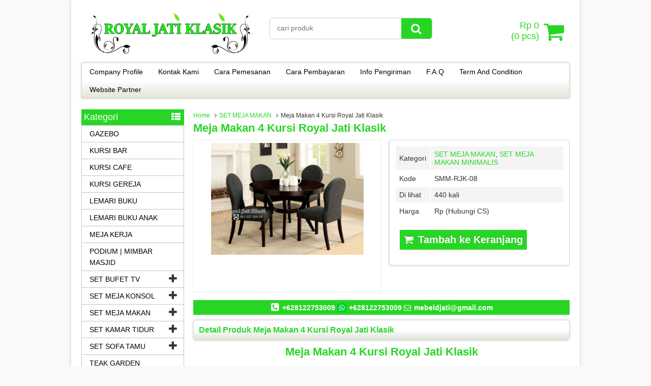

--- FILE ---
content_type: text/html; charset=UTF-8
request_url: https://royaljatiklasik.com/meja-makan-4-kursi-royal-jati-klasik/
body_size: 10788
content:
<!DOCTYPE html>
<!--[if IE]>
<script src="http://html5shiv.googlecode.com/svn/trunk/html5.js"></script>
<![endif]-->
<head>
<meta name="yandex-verification" content="c608ad1e364bf3c5" />
<meta name="p:domain_verify" content="7fdd64dfab7342dda83d22282f9c1ed3"/>
<meta name="msvalidate.01" content="D0C73E82F9E061367B3BAE8900CB0756" />
<meta name="google-site-verification" content="KbVmXUoggJwte17AXlJwqzGWwISOiGPrdQSdYM2xdwY" />
<meta charset="utf-8">

<link rel="profile" href="http://gmpg.org/xfn/11" />
<link rel="pingback" href="https://royaljatiklasik.com/xmlrpc.php" />
<meta name="viewport" content="width=device-width, initial-scale=1.0">

		<!-- All in One SEO 4.1.1.2 -->
		<title>Set Meja Makan 4 Kursi Royal Jati Klasik | Royal Jati Klasik</title>
		<meta name="description" content="Meja Makan 4 Kursi Royal Jati Klasik, Kode produk : SMM-RJK-08, Material : kayu jati perhutani, Finishing : salak melamine (Nc), Formasi : 4 kursi makan + meja."/>
		<meta name="robots" content="max-snippet:-1, max-image-preview:large, max-video-preview:-1"/>
		<meta name="google-site-verification" content="KbVmXUoggJwte17AXlJwqzGWwISOiGPrdQSdYM2xdwY" />
		<meta name="msvalidate.01" content="D0C73E82F9E061367B3BAE8900CB0756" />
		<meta name="p:domain_verify" content="7fdd64dfab7342dda83d22282f9c1ed3" />
		<meta name="keywords" content="meja makan 4 kursi royal jati klasik,jual meja makan 4 kursi royal jati klasik,pesan meja makan 4 kursi royal jati klasik,set meja makan 4 kursi royal jati klasik,harga meja makan 4 kursi royal jati klasik,model meja makan 4 kursi royal jati klasik,desain meja makan 4 kursi royal jati klasik,gambar meja makan 4 kursi royal jati klasik,contoh meja makan 4 kursi royal jati klasik,beli meja makan 4 kursi royal jati klasik,meja makan 4 kursi royal jati,meja makan 4 kursi royal minimalis klasik,daftar harga meja makan,harga kursi makan,harga kursi makan bayi,harga meja makan,harga meja makan 4 kursi,harga meja makan jati,harga meja makan minimalis,harga meja makan minimalis 4 kursi,harga meja makan minimalis modern,harga meja makan murah,jual kursi makan,jual meja makan,jual meja makan minimalis,kursi makan,kursi makan bayi,kursi makan jati,kursi makan liora,kursi makan minimalis,kursi makan murah,kursi makan vanesa,kursi makan vintage,kursi meja makan,kursi meja makan minimalis,meja kursi makan,meja kursi makan minimalis,meja makan,meja makan french,meja makan italia,meja makan jati,meja makan kayu,meja makan liora vanesa,meja makan lipat,meja makan minerva,meja makan minimalis,meja makan minimalis modern,meja makan minimalis murah,meja makan murah,meja makan royal klasik,meja minimalis,model kursi makan,model meja makan,set meja makan,set meja makan gendong salina,set meja makan minimalis,set meja makan royal,set meja makan royal jati klasik,set meja makan salina,set meja makan ukir,set meja makan ukir salina" />
		<link rel="canonical" href="https://royaljatiklasik.com/meja-makan-4-kursi-royal-jati-klasik/" />
		<meta property="og:site_name" content="Royal Jati Klasik" />
		<meta property="og:type" content="article" />
		<meta property="og:title" content="Set Meja Makan 4 Kursi Royal Jati Klasik | Royal Jati Klasik" />
		<meta property="og:description" content="Meja Makan 4 Kursi Royal Jati Klasik, Kode produk : SMM-RJK-08, Material : kayu jati perhutani, Finishing : salak melamine (Nc), Formasi : 4 kursi makan + meja." />
		<meta property="og:url" content="https://royaljatiklasik.com/meja-makan-4-kursi-royal-jati-klasik/" />
		<meta property="article:published_time" content="2017-11-16T20:25:09Z" />
		<meta property="article:modified_time" content="2017-11-16T20:25:09Z" />
		<meta property="article:publisher" content="https://www.facebook.com/royaljatiklasik" />
		<meta name="twitter:card" content="summary" />
		<meta name="twitter:domain" content="royaljatiklasik.com" />
		<meta name="twitter:title" content="Set Meja Makan 4 Kursi Royal Jati Klasik | Royal Jati Klasik" />
		<meta name="twitter:description" content="Meja Makan 4 Kursi Royal Jati Klasik, Kode produk : SMM-RJK-08, Material : kayu jati perhutani, Finishing : salak melamine (Nc), Formasi : 4 kursi makan + meja." />
		<meta name="google" content="nositelinkssearchbox" />
		<script type="application/ld+json" class="aioseo-schema">
			{"@context":"https:\/\/schema.org","@graph":[{"@type":"WebSite","@id":"https:\/\/royaljatiklasik.com\/#website","url":"https:\/\/royaljatiklasik.com\/","name":"Royal Jati Klasik","description":"Interior Furniture Klasik, Ukiran & Minimalis","publisher":{"@id":"https:\/\/royaljatiklasik.com\/#organization"}},{"@type":"Organization","@id":"https:\/\/royaljatiklasik.com\/#organization","name":"Royal Jati Klasik","url":"https:\/\/royaljatiklasik.com\/","sameAs":["https:\/\/www.facebook.com\/royaljatiklasik","https:\/\/id.pinterest.com\/royaljatiklasik"],"contactPoint":{"@type":"ContactPoint","telephone":"+628122753009","contactType":"none"}},{"@type":"BreadcrumbList","@id":"https:\/\/royaljatiklasik.com\/meja-makan-4-kursi-royal-jati-klasik\/#breadcrumblist","itemListElement":[{"@type":"ListItem","@id":"https:\/\/royaljatiklasik.com\/#listItem","position":"1","item":{"@id":"https:\/\/royaljatiklasik.com\/#item","name":"Home","description":"Royal Jati Klasik adalah perusahaan home industri yang bergerak dalam bidang mebel furniture asli jepara jawa dengan kualitas terbaik dan harga terjangkau.","url":"https:\/\/royaljatiklasik.com\/"},"nextItem":"https:\/\/royaljatiklasik.com\/meja-makan-4-kursi-royal-jati-klasik\/#listItem"},{"@type":"ListItem","@id":"https:\/\/royaljatiklasik.com\/meja-makan-4-kursi-royal-jati-klasik\/#listItem","position":"2","item":{"@id":"https:\/\/royaljatiklasik.com\/meja-makan-4-kursi-royal-jati-klasik\/#item","name":"Meja Makan 4 Kursi Royal Jati Klasik","description":"Meja Makan 4 Kursi Royal Jati Klasik, Kode produk : SMM-RJK-08, Material : kayu jati perhutani, Finishing : salak melamine (Nc), Formasi : 4 kursi makan + meja.","url":"https:\/\/royaljatiklasik.com\/meja-makan-4-kursi-royal-jati-klasik\/"},"previousItem":"https:\/\/royaljatiklasik.com\/#listItem"}]},{"@type":"Person","@id":"https:\/\/royaljatiklasik.com\/author\/royaljati\/#author","url":"https:\/\/royaljatiklasik.com\/author\/royaljati\/","name":"royaljati","image":{"@type":"ImageObject","@id":"https:\/\/royaljatiklasik.com\/meja-makan-4-kursi-royal-jati-klasik\/#authorImage","url":"https:\/\/secure.gravatar.com\/avatar\/6122a97c8ab03820b5c47676fa81c087?s=96&d=mm&r=g","width":"96","height":"96","caption":"royaljati"},"sameAs":["https:\/\/id.pinterest.com\/royaljatiklasik"]},{"@type":"WebPage","@id":"https:\/\/royaljatiklasik.com\/meja-makan-4-kursi-royal-jati-klasik\/#webpage","url":"https:\/\/royaljatiklasik.com\/meja-makan-4-kursi-royal-jati-klasik\/","name":"Set Meja Makan 4 Kursi Royal Jati Klasik | Royal Jati Klasik","description":"Meja Makan 4 Kursi Royal Jati Klasik, Kode produk : SMM-RJK-08, Material : kayu jati perhutani, Finishing : salak melamine (Nc), Formasi : 4 kursi makan + meja.","inLanguage":"en-US","isPartOf":{"@id":"https:\/\/royaljatiklasik.com\/#website"},"breadcrumb":{"@id":"https:\/\/royaljatiklasik.com\/meja-makan-4-kursi-royal-jati-klasik\/#breadcrumblist"},"author":"https:\/\/royaljatiklasik.com\/meja-makan-4-kursi-royal-jati-klasik\/#author","creator":"https:\/\/royaljatiklasik.com\/meja-makan-4-kursi-royal-jati-klasik\/#author","image":{"@type":"ImageObject","@id":"https:\/\/royaljatiklasik.com\/#mainImage","url":"https:\/\/royaljatiklasik.com\/wp-content\/uploads\/2017\/11\/meja-makan-4-kursi-royal-jati-klasik.jpg","width":"600","height":"439","caption":"Gambar Meja Makan 4 Kursi Royal Jati Klasik"},"primaryImageOfPage":{"@id":"https:\/\/royaljatiklasik.com\/meja-makan-4-kursi-royal-jati-klasik\/#mainImage"},"datePublished":"2017-11-16T20:25:09+00:00","dateModified":"2017-11-16T20:25:09+00:00"},{"@type":"Article","@id":"https:\/\/royaljatiklasik.com\/meja-makan-4-kursi-royal-jati-klasik\/#article","name":"Set Meja Makan 4 Kursi Royal Jati Klasik | Royal Jati Klasik","description":"Meja Makan 4 Kursi Royal Jati Klasik, Kode produk : SMM-RJK-08, Material : kayu jati perhutani, Finishing : salak melamine (Nc), Formasi : 4 kursi makan + meja.","headline":"Meja Makan 4 Kursi Royal Jati Klasik","author":{"@id":"https:\/\/royaljatiklasik.com\/author\/royaljati\/#author"},"publisher":{"@id":"https:\/\/royaljatiklasik.com\/#organization"},"datePublished":"2017-11-16T20:25:09+00:00","dateModified":"2017-11-16T20:25:09+00:00","commentCount":"1","articleSection":"SET MEJA MAKAN, SET MEJA MAKAN MINIMALIS, daftar harga meja makan, harga kursi makan, harga kursi makan bayi, harga meja makan, harga meja makan 4 kursi, harga meja makan jati, harga meja makan minimalis, harga meja makan minimalis 4 kursi, harga meja makan minimalis modern, harga meja makan murah, jual kursi makan, jual meja makan, jual meja makan minimalis, kursi makan, kursi makan bayi, kursi makan jati, kursi makan liora, kursi makan minimalis, kursi makan murah, kursi makan vanesa, kursi makan vintage, kursi meja makan, kursi meja makan minimalis, meja kursi makan, meja kursi makan minimalis, meja makan, meja makan french, meja makan italia, meja makan jati, meja makan kayu, meja makan liora vanesa, meja makan lipat, meja makan minerva, meja makan minimalis, meja makan minimalis modern, meja makan minimalis murah, meja makan murah, meja makan royal klasik, meja minimalis, model kursi makan, model meja makan, set meja makan, set meja makan gendong salina, set meja makan minimalis, set meja makan royal, set meja makan royal jati klasik, set meja makan salina, set meja makan ukir, set meja makan ukir salina","mainEntityOfPage":{"@id":"https:\/\/royaljatiklasik.com\/meja-makan-4-kursi-royal-jati-klasik\/#webpage"},"isPartOf":{"@id":"https:\/\/royaljatiklasik.com\/meja-makan-4-kursi-royal-jati-klasik\/#webpage"},"image":{"@type":"ImageObject","@id":"https:\/\/royaljatiklasik.com\/#articleImage","url":"https:\/\/royaljatiklasik.com\/wp-content\/uploads\/2017\/11\/meja-makan-4-kursi-royal-jati-klasik.jpg","width":"600","height":"439","caption":"Gambar Meja Makan 4 Kursi Royal Jati Klasik"}}]}
		</script>
		<!-- All in One SEO -->

		<link rel="Shortcut Icon" href="https://royaljatiklasik.com/wp-content/themes/WP-Niaga/images/favicon.ico" type="image/x-icon" />
		<link rel='dns-prefetch' href='//static.addtoany.com' />
<link rel='dns-prefetch' href='//s.w.org' />
		<script type="text/javascript">
			window._wpemojiSettings = {"baseUrl":"https:\/\/s.w.org\/images\/core\/emoji\/2.3\/72x72\/","ext":".png","svgUrl":"https:\/\/s.w.org\/images\/core\/emoji\/2.3\/svg\/","svgExt":".svg","source":{"concatemoji":"https:\/\/royaljatiklasik.com\/wp-includes\/js\/wp-emoji-release.min.js"}};
			!function(a,b,c){function d(a){var b,c,d,e,f=String.fromCharCode;if(!k||!k.fillText)return!1;switch(k.clearRect(0,0,j.width,j.height),k.textBaseline="top",k.font="600 32px Arial",a){case"flag":return k.fillText(f(55356,56826,55356,56819),0,0),b=j.toDataURL(),k.clearRect(0,0,j.width,j.height),k.fillText(f(55356,56826,8203,55356,56819),0,0),c=j.toDataURL(),b!==c&&(k.clearRect(0,0,j.width,j.height),k.fillText(f(55356,57332,56128,56423,56128,56418,56128,56421,56128,56430,56128,56423,56128,56447),0,0),b=j.toDataURL(),k.clearRect(0,0,j.width,j.height),k.fillText(f(55356,57332,8203,56128,56423,8203,56128,56418,8203,56128,56421,8203,56128,56430,8203,56128,56423,8203,56128,56447),0,0),c=j.toDataURL(),b!==c);case"emoji4":return k.fillText(f(55358,56794,8205,9794,65039),0,0),d=j.toDataURL(),k.clearRect(0,0,j.width,j.height),k.fillText(f(55358,56794,8203,9794,65039),0,0),e=j.toDataURL(),d!==e}return!1}function e(a){var c=b.createElement("script");c.src=a,c.defer=c.type="text/javascript",b.getElementsByTagName("head")[0].appendChild(c)}var f,g,h,i,j=b.createElement("canvas"),k=j.getContext&&j.getContext("2d");for(i=Array("flag","emoji4"),c.supports={everything:!0,everythingExceptFlag:!0},h=0;h<i.length;h++)c.supports[i[h]]=d(i[h]),c.supports.everything=c.supports.everything&&c.supports[i[h]],"flag"!==i[h]&&(c.supports.everythingExceptFlag=c.supports.everythingExceptFlag&&c.supports[i[h]]);c.supports.everythingExceptFlag=c.supports.everythingExceptFlag&&!c.supports.flag,c.DOMReady=!1,c.readyCallback=function(){c.DOMReady=!0},c.supports.everything||(g=function(){c.readyCallback()},b.addEventListener?(b.addEventListener("DOMContentLoaded",g,!1),a.addEventListener("load",g,!1)):(a.attachEvent("onload",g),b.attachEvent("onreadystatechange",function(){"complete"===b.readyState&&c.readyCallback()})),f=c.source||{},f.concatemoji?e(f.concatemoji):f.wpemoji&&f.twemoji&&(e(f.twemoji),e(f.wpemoji)))}(window,document,window._wpemojiSettings);
		</script>
		<style type="text/css">
img.wp-smiley,
img.emoji {
	display: inline !important;
	border: none !important;
	box-shadow: none !important;
	height: 1em !important;
	width: 1em !important;
	margin: 0 .07em !important;
	vertical-align: -0.1em !important;
	background: none !important;
	padding: 0 !important;
}
</style>
<link rel='stylesheet' id='vcss-css'  href='https://royaljatiklasik.com/wp-content/themes/WP-Niaga/css/v-css.css' type='text/css' media='all' />
<link rel='stylesheet' id='style-css'  href='https://royaljatiklasik.com/wp-content/themes/WP-Niaga/style.css' type='text/css' media='all' />
<link rel='stylesheet' id='addtoany-css'  href='https://royaljatiklasik.com/wp-content/plugins/add-to-any/addtoany.min.css' type='text/css' media='all' />
<script type='text/javascript'>
window.a2a_config=window.a2a_config||{};a2a_config.callbacks=[];a2a_config.overlays=[];a2a_config.templates={};
</script>
<script type='text/javascript' async src='https://static.addtoany.com/menu/page.js' defer='defer'></script>
<script type='text/javascript' src='https://royaljatiklasik.com/wp-content/themes/WP-Niaga/js/jquery.min.js' defer='defer'></script>
<script type='text/javascript' async src='https://royaljatiklasik.com/wp-content/plugins/add-to-any/addtoany.min.js' defer='defer'></script>
<link rel='https://api.w.org/' href='https://royaljatiklasik.com/wp-json/' />
<link rel="EditURI" type="application/rsd+xml" title="RSD" href="https://royaljatiklasik.com/xmlrpc.php?rsd" />
<link rel="wlwmanifest" type="application/wlwmanifest+xml" href="https://royaljatiklasik.com/wp-includes/wlwmanifest.xml" /> 
<link rel='prev' title='Meja Makan 4 Kursi Minimalis Jati Minerva' href='https://royaljatiklasik.com/meja-makan-4-kursi-minimalis-jati-minerva/' />
<link rel='next' title='Kamar Set Klasik Royal French Mewah' href='https://royaljatiklasik.com/kamar-set-klasik-royal-french-mewah/' />
<link rel='shortlink' href='https://royaljatiklasik.com/?p=127' />
<link rel="alternate" type="application/json+oembed" href="https://royaljatiklasik.com/wp-json/oembed/1.0/embed?url=https%3A%2F%2Froyaljatiklasik.com%2Fmeja-makan-4-kursi-royal-jati-klasik%2F" />
<link rel="alternate" type="text/xml+oembed" href="https://royaljatiklasik.com/wp-json/oembed/1.0/embed?url=https%3A%2F%2Froyaljatiklasik.com%2Fmeja-makan-4-kursi-royal-jati-klasik%2F&#038;format=xml" />
<meta name="generator" content="Site Kit by Google 1.82.0" />		<script type="text/javascript">
        var templateDirectory = "https://royaljatiklasik.com/wp-content/themes/WP-Niaga";
        var popup_act = "1";
        </script>
<style type="text/css">
body{
margin:0px auto;
padding:0px;
background-color:#f9f9f9;}
a, h1, h2, h3, h4  {color:#27d624;}
.vtr-menu-icon {background-color: #27d624;}
.vtr-menu  li.active > a,.vtr-menu  li.active,
.vtr-menu  li:hover > a {
	background-color: #27d624;
	}
.wp-pagenavi a:hover{
	color:#FFFFFF;
	background-color:#27d624;
	}
.current{color:#FFFFFF;background-color:#27d624;}
.cart i.icon-basket {color:#27d624;}
@media screen and (min-width: 685px) {
	.cart a{
		color:#27d624;
		}
		.btn a{
	color: #FFF;
}
.btn-cart a{
	color: #fff;
	}
	.btn-cart i a{
	color: #fff;
	}

}
#marquee {
	color: #fff;
	font-weight:bold;
	background-color: #27d624;
	}
#footbar{
	border-top-width: 5px;
	border-top-style: solid;
	border-top-color: #27d624;
	}
.search-button {
    background-color: #27d624;
	}
.sidebar-menu-icon {background-color: #27d624;}
.sidebar h4{background-color: #E5E5E5;}
.sidebar .box ul li a:hover{ color: #27d624; }
.wp-niaga-harga{ color:#ff1900; }
.btn{ background-color: #27d624; }
.btn:disabled {background: #666;} 
.btn-kiri{background-color: #113cbf; }
.btn-kanan{background-color: #27d624; }
.button-widget-link{color:#27d624;}
.telp-number{color:#27d624;}
.tombol-sms{background-color:#27d624;}
.tombol-email{background-color:#113cbf;}
.vtr-title{color: #27d624;}
#status li.active {	background-color:#27d624;color: #fff;}
.top-header{background-color:#27d624;}
.footer{background-color:#27d624;}
</style>

</head>
<body>

<div id="wrap">
<div class="header">
            <div class="header-atas">
                
            </div>
                
            <div class="header-kiri">
                <a href="https://royaljatiklasik.com" title="Royal Jati Klasik">
<img src="https://royaljatiklasik.com/wp-content/uploads/2019/04/royal-jati-klasik.jpg" alt="Royal Jati Klasik" ></a>
            </div>
            
            <div class="header-tengah">
            	<div class='search-box1'>
                          <form action='https://royaljatiklasik.com' class='search-form' method='get' >
                            <input required class='search-text' name='s' placeholder='cari produk' type='text'/>
                            <button class='search-button' type='submit'><i class="icon-search"></i></button>
                          </form>
                </div>   
            </div>
        
            <div class="header-kanan">
		            
          <div class="cart">
				                    <a href="https://royaljatiklasik.com/keranjang" title="keranjang belanja">
                 <i  class="icon-basket"></i> <span id="tampilHarga"></span><br/> (<span id="tampilJumlah"></span> pcs)
                  </a>
                      <div class="cart-down">
                         <div id="virtacart"><input type='hidden' name='virtacartToken' value='0e95dfc11969d29ef1b61d132112ffc4' />
<table class='table'>
<thead><tr><th>jml</th><th>Barang</th><th>Berat (Kg)</th><th>Total</th></tr></thead>
<tbody>
<tr><td colspan='4'>keranjang anda kosong</td></tr>
</tbody>
<tfoot><tr><th><span id='xtotalBarang'>0</span><input name='totalBarang' id='totalBarang' type='hidden' value='0' /></th><th>
<th>0,00<input name='totalBerat' id='totalBerat' type='hidden' value='0.00' /></th><th><span id='xtotalHarga'>Rp 0</span><input name='totalHarga' id='totalHarga' type='hidden' value='0' /></th></tr></tfoot>
</table><div id='virtacart-betul'></div><div id='virtacart-salah'></div></div>
                         <div class="btn-cart"><a class="btn pull-right" href="https://royaljatiklasik.com/keranjang">Selesai Belanja </a>
                              </div>
                      </div>

				<span class="vtr-search-icon"><i class="icon-search pull-right"></i></span>
                          <div class='search-box'>
                          <form action='https://royaljatiklasik.com' class='search-form' method='get' >
                            <input required class='search-text' name='s' placeholder='cari produk' type='text'/>
                            <button class='search-button' type='submit'><i class="icon-search"></i></button>
                          </form>
                        </div>
          </div>
                </div>
            
            <div class="header-bawah">
                <div class="vtr-menu-wrap">
                    <div class="vtr-menu-icon">Menu<i class="icon-th-list pull-right"></i></div>
                    <div class="menu-page-container"><ul id="menu-page" class="vtr-menu"><li id="menu-item-32" class="menu-item menu-item-type-post_type menu-item-object-page menu-item-32"><a href="https://royaljatiklasik.com/company-profile/">Company Profile</a></li>
<li id="menu-item-35" class="menu-item menu-item-type-post_type menu-item-object-page menu-item-35"><a href="https://royaljatiklasik.com/kontak-kami/">Kontak Kami</a></li>
<li id="menu-item-31" class="menu-item menu-item-type-post_type menu-item-object-page menu-item-31"><a href="https://royaljatiklasik.com/cara-pemesanan/">Cara Pemesanan</a></li>
<li id="menu-item-30" class="menu-item menu-item-type-post_type menu-item-object-page menu-item-30"><a href="https://royaljatiklasik.com/cara-pembayaran/">Cara Pembayaran</a></li>
<li id="menu-item-34" class="menu-item menu-item-type-post_type menu-item-object-page menu-item-34"><a href="https://royaljatiklasik.com/info-pengiriman/">Info Pengiriman</a></li>
<li id="menu-item-33" class="menu-item menu-item-type-post_type menu-item-object-page menu-item-33"><a href="https://royaljatiklasik.com/f-a-q/">F.A.Q</a></li>
<li id="menu-item-37" class="menu-item menu-item-type-post_type menu-item-object-page menu-item-37"><a href="https://royaljatiklasik.com/term-and-condition/">Term And Condition</a></li>
<li id="menu-item-48" class="menu-item menu-item-type-post_type menu-item-object-page menu-item-48"><a href="https://royaljatiklasik.com/website-partner/">Website Partner</a></li>
</ul></div>                </div>
            </div>
</div><div class="container">
    <div class="content">    <div class="breadcrumbs"><div xmlns:v="http://rdf.data-vocabulary.org/#"><span typeof="v:Breadcrumb"><a rel="v:url" property="v:title" href="https://royaljatiklasik.com/">Home</a></span><i class="icon-angle-right"></i><span typeof="v:Breadcrumb"><a rel="v:url" property="v:title" href="https://royaljatiklasik.com/category/set-meja-makan/" title="SET MEJA MAKAN">SET MEJA MAKAN</a></span><i class="icon-angle-right"></i>Meja Makan 4 Kursi Royal Jati Klasik</div></div>        <h1><a href="https://royaljatiklasik.com/meja-makan-4-kursi-royal-jati-klasik/" title="Meja Makan 4 Kursi Royal Jati Klasik">Meja Makan 4 Kursi Royal Jati Klasik</a></h1>
    <div class="wp-niaga">
            <div class="wp-niaga-left">
                <div class="photo">
                                         <div class="photo-frame">
                              					<a href="https://royaljatiklasik.com/wp-content/uploads/2017/11/meja-makan-4-kursi-royal-jati-klasik.jpg" class="test-popup-link" data-title="Meja Makan 4 Kursi Royal Jati Klasik">
					<img src="https://royaljatiklasik.com/wp-content/uploads/2017/11/meja-makan-4-kursi-royal-jati-klasik-300x220.jpg" alt="Meja Makan 4 Kursi Royal Jati Klasik" width="300" height="220" /></a>
			                            <div class="photo-slider"><ul id="small-slider" class="content-small">
	</ul>
</div>
                      </div>   
                </div>
            </div>
            <div class="wp-niaga-right">
                <table class="vtr-table">
    		<tr>
            <td>Kategori</td><td><a href="https://royaljatiklasik.com/category/set-meja-makan/" >SET MEJA MAKAN</a>, <a href="https://royaljatiklasik.com/category/set-meja-makan-minimalis/" >SET MEJA MAKAN MINIMALIS</a> </td>
            </tr>     
            
      		      
			      		<tr>
      		<td>Kode</td><td>SMM-RJK-08</td>
            </tr>
             
            
      		<tr>
      		<td>Di lihat</td><td>440 kali</td>
            </tr>  
            
                        
      
      
      
 			    
  
      
			  
    
																					           
      
      		<tr>
      			<td>Harga </td><td>Rp (Hubungi CS) <span class="coret"></span></td>
            </tr>
			  
</table>
                			<form method="post" action="https://royaljatiklasik.com/meja-makan-4-kursi-royal-jati-klasik/" class="virtacart">
			<input type="hidden" name="virtacartToken" value="0e95dfc11969d29ef1b61d132112ffc4" />
			<input type="hidden" id="kode" value="127" />
			<input type="hidden" id="virtarich-item-id" name="virtarich-item-id" value="127" />
			<input type="hidden" id="virtarich-item-name" name="virtarich-item-name" value="Meja Makan 4 Kursi Royal Jati Klasik" />
			<input type="hidden" id="virtarich-item-pilihan" name="virtarich-item-pilihan" value="" />
				  				  <input type="hidden" name="virtarich-item-price" id="virtarich-item-price" value="" />
				              
                         
            <input type="hidden" name="virtarich-item-berat-kg" value="" />
			<input type="hidden" name="virtarich-item-berat" value="" />
            			<input type="hidden" name="virtarich-item-url" value="https://royaljatiklasik.com/meja-makan-4-kursi-royal-jati-klasik/" />
			<input type="hidden" name="virtarich-item-qty" value="1" />
						<button type="submit"  name="virtarich-button" value="add to cart" class="btn btn-single" > <i class="icon-basket"></i> Tambah ke Keranjang </button>
			</form>	
		                                  
            </div>
    </div>
    <div class="top-header">	    <i class="icon-phone-squared"></i> +628122753009     <i class="icon-whatsapp"></i> +628122753009      
     <i class="icon-mail"></i> mebeldjati@gmail.com     </div>
    

    <div class="vtr-title"><h2>Detail Produk Meja Makan 4 Kursi Royal Jati Klasik</h2></div>
    <div class="post">
<h1 style="text-align: center;">Meja Makan 4 Kursi Royal Jati Klasik</h1>
<div id="attachment_128" style="width: 610px" class="wp-caption aligncenter"><a href="https://royaljatiklasik.com/wp-content/uploads/2017/11/meja-makan-4-kursi-royal-jati-klasik.jpg"><img class="size-full wp-image-128" src="https://royaljatiklasik.com/wp-content/uploads/2017/11/meja-makan-4-kursi-royal-jati-klasik.jpg" alt="Meja Makan 4 Kursi Royal Jati Klasik" width="600" height="439" srcset="https://royaljatiklasik.com/wp-content/uploads/2017/11/meja-makan-4-kursi-royal-jati-klasik.jpg 600w, https://royaljatiklasik.com/wp-content/uploads/2017/11/meja-makan-4-kursi-royal-jati-klasik-300x220.jpg 300w" sizes="(max-width: 600px) 100vw, 600px" title="Meja Makan 4 Kursi Royal Jati Klasik"></a><p class="wp-caption-text">Gambar Meja Makan 4 Kursi Royal Jati Klasik</p></div>
<p>Desain <strong>Meja Makan 4 Kursi Royal Jati Klasik</strong> pada meja makan nya model bundar minimalis dilengkapi 4 kursi elegan dibalut dengan kain yang lembut dan menggunakan bahan busa tipe LJ yang empuk dan kenyal memberikan kenyamanan tersendiri pada saat <em>meja makan royal</em> ini Anda gunakan. Produk <em>set meja makan royal klasik</em> ini terbuat dari bahan kayu jati perhutani yang terkenal kokoh dan awet serta diproses oleh pengrajin mebel <a href="https://royaljatiklasik.com" target="_blank" rel="noopener">Royal Jati Klasik Jepara</a> yang handal dan berpengalaman didalam bidangya sehingga menghasilkan produk furniture meja makan yang berkelas, mewah dan berkualitas tinggi. Untuk warna finishing pada produk <em>meja makan minimalis</em> ini kami menggunakan warna salak yang terkesan minimalis dilapisi bahan melamine (Nc) yang berkualitas sehingga warna yang dihasilkan rata, halus serta awet dan warna tidak mudah pudar.</p>
<h2>Spesifikasi Meja Makan 4 Kursi Royal Jati Klasik</h2>
<ul>
<li>Kode produk : SMM-RJK-08</li>
<li>Material : kayu jati perhutani</li>
<li>Formasi : 4 kursi makan + meja</li>
<li>Finishing : salak melamine (Nc)</li>
<li>Pengiriman : via cargo</li>
<li>Packing : single face</li>
</ul>
<h3>Harga Meja Makan 4 Kursi Royal Jati Klasik</h3>
<p>Harga <a href="https://royaljatiklasik.com/meja-makan-4-kursi-minimalis-jati-minerva/" target="_blank" rel="noopener">Meja Makan 4 Kursi Royal Jati Klasi</a>k yang kami berikan sesuai dengan produk yang kami buat, namun anda tidak perlu khawatir ataupun ragu mengenai kualitas karena kami selalu mengutamakan kualitas dan kepuasan pelanggan kami. Kami juga menyediakan jasa pelayanan pemesanan produk furniture selain dari produk furniture yang kami buat dengan cara mengirim contoh gambar desain beserta spesifikasi ukuran dan warna finishing yang jelas sesuai permintaan. Pengiriman gambar desain dapat dilakukan melalui email atau kontak kami yang sudah ada dihalaman website kami ini.</p>
<h4>Proses Order Meja Makan 4 Kursi Royal Jati Klasik</h4>
<p>1. Pembelian secara online<br>
Dimana pembeli dapat langsung menghubungi kontak kami, jika cocok dengan produk bisa transfer ke nomor rekening bank kami.<br>
2. Pembelian secara offline<br>
Bagi anda yang kurang percaya dengan kami via online, anda bisa langsung datang ke kota jepara dan melakukan pembelian di tempat kami. Anda juga dapat melihat langsung proses produksi kami dan selanjutnya transaksi dapat dilakukan digudang tempat kami produksi.</p>
<p><span style="color: #ff0000;">Note :</span><br>
Anda tidak menemukan produk Furniture Jepara yang anda cari ? ( yang tidak ada dikatalog website kami ) atau anda mempunyai gambar mebel dengan model lain ? sebagai pemberitahuan, Kami juga menerima pesanan produk mebel dengan model lain sesuai permintaan anda. Kirimkan gambar model produk yang sesuai dengan keinginan anda tersebut ke kontak kami dan akan kami respon secepat mungkin untuk mendapatkan harga dari produk tersebut.</p>
<div class="addtoany_share_save_container addtoany_content addtoany_content_bottom"><div class="a2a_kit a2a_kit_size_32 addtoany_list" data-a2a-url="https://royaljatiklasik.com/meja-makan-4-kursi-royal-jati-klasik/" data-a2a-title="Meja Makan 4 Kursi Royal Jati Klasik"><a class="a2a_button_facebook" href="https://www.addtoany.com/add_to/facebook?linkurl=https%3A%2F%2Froyaljatiklasik.com%2Fmeja-makan-4-kursi-royal-jati-klasik%2F&amp;linkname=Meja%20Makan%204%20Kursi%20Royal%20Jati%20Klasik" title="Facebook" rel="nofollow noopener" target="_blank"></a><a class="a2a_button_whatsapp" href="https://www.addtoany.com/add_to/whatsapp?linkurl=https%3A%2F%2Froyaljatiklasik.com%2Fmeja-makan-4-kursi-royal-jati-klasik%2F&amp;linkname=Meja%20Makan%204%20Kursi%20Royal%20Jati%20Klasik" title="WhatsApp" rel="nofollow noopener" target="_blank"></a><a class="a2a_button_pinterest" href="https://www.addtoany.com/add_to/pinterest?linkurl=https%3A%2F%2Froyaljatiklasik.com%2Fmeja-makan-4-kursi-royal-jati-klasik%2F&amp;linkname=Meja%20Makan%204%20Kursi%20Royal%20Jati%20Klasik" title="Pinterest" rel="nofollow noopener" target="_blank"></a><a class="a2a_button_line" href="https://www.addtoany.com/add_to/line?linkurl=https%3A%2F%2Froyaljatiklasik.com%2Fmeja-makan-4-kursi-royal-jati-klasik%2F&amp;linkname=Meja%20Makan%204%20Kursi%20Royal%20Jati%20Klasik" title="Line" rel="nofollow noopener" target="_blank"></a><a class="a2a_dd addtoany_share_save addtoany_share" href="https://www.addtoany.com/share"></a></div></div>
    <div class="tags">tags: <a href="https://royaljatiklasik.com/tag/daftar-harga-meja-makan/" rel="tag">daftar harga meja makan</a>, <a href="https://royaljatiklasik.com/tag/harga-kursi-makan/" rel="tag">harga kursi makan</a>, <a href="https://royaljatiklasik.com/tag/harga-kursi-makan-bayi/" rel="tag">harga kursi makan bayi</a>, <a href="https://royaljatiklasik.com/tag/harga-meja-makan/" rel="tag">harga meja makan</a>, <a href="https://royaljatiklasik.com/tag/harga-meja-makan-4-kursi/" rel="tag">harga meja makan 4 kursi</a>, <a href="https://royaljatiklasik.com/tag/harga-meja-makan-jati/" rel="tag">harga meja makan jati</a>, <a href="https://royaljatiklasik.com/tag/harga-meja-makan-minimalis/" rel="tag">harga meja makan minimalis</a>, <a href="https://royaljatiklasik.com/tag/harga-meja-makan-minimalis-4-kursi/" rel="tag">harga meja makan minimalis 4 kursi</a>, <a href="https://royaljatiklasik.com/tag/harga-meja-makan-minimalis-modern/" rel="tag">harga meja makan minimalis modern</a>, <a href="https://royaljatiklasik.com/tag/harga-meja-makan-murah/" rel="tag">harga meja makan murah</a>, <a href="https://royaljatiklasik.com/tag/jual-kursi-makan/" rel="tag">jual kursi makan</a>, <a href="https://royaljatiklasik.com/tag/jual-meja-makan/" rel="tag">jual meja makan</a>, <a href="https://royaljatiklasik.com/tag/jual-meja-makan-minimalis/" rel="tag">jual meja makan minimalis</a>, <a href="https://royaljatiklasik.com/tag/kursi-makan/" rel="tag">kursi makan</a>, <a href="https://royaljatiklasik.com/tag/kursi-makan-bayi/" rel="tag">kursi makan bayi</a>, <a href="https://royaljatiklasik.com/tag/kursi-makan-jati/" rel="tag">kursi makan jati</a>, <a href="https://royaljatiklasik.com/tag/kursi-makan-liora/" rel="tag">kursi makan liora</a>, <a href="https://royaljatiklasik.com/tag/kursi-makan-minimalis/" rel="tag">kursi makan minimalis</a>, <a href="https://royaljatiklasik.com/tag/kursi-makan-murah/" rel="tag">kursi makan murah</a>, <a href="https://royaljatiklasik.com/tag/kursi-makan-vanesa/" rel="tag">kursi makan vanesa</a>, <a href="https://royaljatiklasik.com/tag/kursi-makan-vintage/" rel="tag">kursi makan vintage</a>, <a href="https://royaljatiklasik.com/tag/kursi-meja-makan/" rel="tag">kursi meja makan</a>, <a href="https://royaljatiklasik.com/tag/kursi-meja-makan-minimalis/" rel="tag">kursi meja makan minimalis</a>, <a href="https://royaljatiklasik.com/tag/meja-kursi-makan/" rel="tag">meja kursi makan</a>, <a href="https://royaljatiklasik.com/tag/meja-kursi-makan-minimalis/" rel="tag">meja kursi makan minimalis</a>, <a href="https://royaljatiklasik.com/tag/meja-makan/" rel="tag">meja makan</a>, <a href="https://royaljatiklasik.com/tag/meja-makan-french/" rel="tag">meja makan french</a>, <a href="https://royaljatiklasik.com/tag/meja-makan-italia/" rel="tag">meja makan italia</a>, <a href="https://royaljatiklasik.com/tag/meja-makan-jati/" rel="tag">meja makan jati</a>, <a href="https://royaljatiklasik.com/tag/meja-makan-kayu/" rel="tag">meja makan kayu</a>, <a href="https://royaljatiklasik.com/tag/meja-makan-liora-vanesa/" rel="tag">meja makan liora vanesa</a>, <a href="https://royaljatiklasik.com/tag/meja-makan-lipat/" rel="tag">meja makan lipat</a>, <a href="https://royaljatiklasik.com/tag/meja-makan-minerva/" rel="tag">meja makan minerva</a>, <a href="https://royaljatiklasik.com/tag/meja-makan-minimalis/" rel="tag">meja makan minimalis</a>, <a href="https://royaljatiklasik.com/tag/meja-makan-minimalis-modern/" rel="tag">meja makan minimalis modern</a>, <a href="https://royaljatiklasik.com/tag/meja-makan-minimalis-murah/" rel="tag">meja makan minimalis murah</a>, <a href="https://royaljatiklasik.com/tag/meja-makan-murah/" rel="tag">meja makan murah</a>, <a href="https://royaljatiklasik.com/tag/meja-makan-royal-klasik/" rel="tag">meja makan royal klasik</a>, <a href="https://royaljatiklasik.com/tag/meja-minimalis/" rel="tag">meja minimalis</a>, <a href="https://royaljatiklasik.com/tag/model-kursi-makan/" rel="tag">model kursi makan</a>, <a href="https://royaljatiklasik.com/tag/model-meja-makan/" rel="tag">model meja makan</a>, <a href="https://royaljatiklasik.com/tag/set-meja-makan/" rel="tag">set meja makan</a>, <a href="https://royaljatiklasik.com/tag/set-meja-makan-gendong-salina/" rel="tag">set meja makan gendong salina</a>, <a href="https://royaljatiklasik.com/tag/set-meja-makan-minimalis/" rel="tag">set meja makan minimalis</a>, <a href="https://royaljatiklasik.com/tag/set-meja-makan-royal/" rel="tag">set meja makan royal</a>, <a href="https://royaljatiklasik.com/tag/set-meja-makan-royal-jati-klasik/" rel="tag">set meja makan royal jati klasik</a>, <a href="https://royaljatiklasik.com/tag/set-meja-makan-salina/" rel="tag">set meja makan salina</a>, <a href="https://royaljatiklasik.com/tag/set-meja-makan-ukir/" rel="tag">set meja makan ukir</a>, <a href="https://royaljatiklasik.com/tag/set-meja-makan-ukir-salina/" rel="tag">set meja makan ukir salina</a></div>
    </div>
        <div class="vtr-title"><h3>Produk lain <a href="https://royaljatiklasik.com/category/set-meja-makan/" >SET MEJA MAKAN</a>, <a href="https://royaljatiklasik.com/category/set-meja-makan-minimalis/" >SET MEJA MAKAN MINIMALIS</a></h3></div>
    <div class="vtr-row"><div class="wp-niaga-thumb"> 
        <div class="wp-niaga-gambar-center">
        	<div class="wp-niaga-gambar"><a href="https://royaljatiklasik.com/meja-makan-oval-6-kursi-bantalan/" title="Meja Makan Oval 6 Kursi Bantalan">			<img class="lazy" src="https://royaljatiklasik.com/wp-content/themes/WP-Niaga/images/asli.png" data-original="https://royaljatiklasik.com/wp-content/uploads/2017/11/meja-makan-oval-6-kursi-bantalan-149x108.jpg" alt="Meja Makan Oval 6 Kursi Bantalan" width="149" height="108"/>
			</a></div>
        </div>
        <div class="wp-niaga-title"><h2><a href="https://royaljatiklasik.com/meja-makan-oval-6-kursi-bantalan/" title="Meja Makan Oval 6 Kursi Bantalan">Meja Makan Oval 6 Kursi Bantalan</a></h2></div>
        <div class="wp-niaga-harga">Rp (Hubungi CS) <span class="coret"></span></div>
        						  <div class="tombol">
						  <a class="btn btn-kiri" href="https://royaljatiklasik.com/meja-makan-oval-6-kursi-bantalan/" ><i class="icon-info-circled"></i>Detail</a>
						  <a class="popup-modal btn btn-kanan" href="#vtr-beli-563"><i class="icon-basket"></i>Beli</a>
						  </div>
				  			<!--start modal popup-->
			<div class="vtr-popup mfp-hide" id="vtr-beli-563">
				<a class="vtr-popup-close" href="#"><i class="icon-cancel"></i></a>
				<div class="telp"><span class="telp-number">Order Sekarang &raquo; SMS : </span><br/>
				ketik : Kode - Nama barang - Nama dan alamat pengiriman </div>
				<table class="vtr-table" >
										<tr><td >Kode</td><td>SMM-RJK-23</td></tr>
					 
					<tr><td >Nama Barang</td><td>Meja Makan Oval 6 Kursi Bantalan</td></tr> 
					<tr><td>Harga </td><td>Rp (Hubungi CS) <span class="coret"></span></td></tr>
					 
				</table>
				<a class="btn pull-right" href="https://royaljatiklasik.com/meja-makan-oval-6-kursi-bantalan/" title="Meja Makan Oval 6 Kursi Bantalan">Lihat Detail <i class="icon-right-open pull-right"></i></a>
                <div style="clear: both"></div>

			</div>
			<!--end modal popup-->
</div><div class="wp-niaga-thumb"> 
        <div class="wp-niaga-gambar-center">
        	<div class="wp-niaga-gambar"><a href="https://royaljatiklasik.com/meja-makan-set-sineca-jati-minimalis/" title="Meja Makan Set Sineca Jati Minimalis">			<img class="lazy" src="https://royaljatiklasik.com/wp-content/themes/WP-Niaga/images/asli.png" data-original="https://royaljatiklasik.com/wp-content/uploads/2018/02/meja-makan-set-sineca-jati-minimalis-149x99.jpg" alt="Meja Makan Set Sineca Jati Minimalis" width="149" height="99"/>
			</a></div>
        </div>
        <div class="wp-niaga-title"><h2><a href="https://royaljatiklasik.com/meja-makan-set-sineca-jati-minimalis/" title="Meja Makan Set Sineca Jati Minimalis">Meja Makan Set Sineca Jati Minimalis</a></h2></div>
        <div class="wp-niaga-harga">Rp (Hubungi CS) <span class="coret"></span></div>
        						  <div class="tombol">
						  <a class="btn btn-kiri" href="https://royaljatiklasik.com/meja-makan-set-sineca-jati-minimalis/" ><i class="icon-info-circled"></i>Detail</a>
						  <a class="popup-modal btn btn-kanan" href="#vtr-beli-1286"><i class="icon-basket"></i>Beli</a>
						  </div>
				  			<!--start modal popup-->
			<div class="vtr-popup mfp-hide" id="vtr-beli-1286">
				<a class="vtr-popup-close" href="#"><i class="icon-cancel"></i></a>
				<div class="telp"><span class="telp-number">Order Sekarang &raquo; SMS : </span><br/>
				ketik : Kode - Nama barang - Nama dan alamat pengiriman </div>
				<table class="vtr-table" >
										<tr><td >Kode</td><td>SMM-RJK-45</td></tr>
					 
					<tr><td >Nama Barang</td><td>Meja Makan Set Sineca Jati Minimalis</td></tr> 
					<tr><td>Harga </td><td>Rp (Hubungi CS) <span class="coret"></span></td></tr>
					 
				</table>
				<a class="btn pull-right" href="https://royaljatiklasik.com/meja-makan-set-sineca-jati-minimalis/" title="Meja Makan Set Sineca Jati Minimalis">Lihat Detail <i class="icon-right-open pull-right"></i></a>
                <div style="clear: both"></div>

			</div>
			<!--end modal popup-->
</div><div class="wp-niaga-thumb"> 
        <div class="wp-niaga-gambar-center">
        	<div class="wp-niaga-gambar"><a href="https://royaljatiklasik.com/meja-makan-4-kursi-balero-jati-jepara/" title="Meja Makan 4 Kursi Balero Jati Jepara">			<img class="lazy" src="https://royaljatiklasik.com/wp-content/themes/WP-Niaga/images/asli.png" data-original="https://royaljatiklasik.com/wp-content/uploads/2017/11/meja-makan-4-kursi-balero-jati-jepara-149x99.jpg" alt="Meja Makan 4 Kursi Balero Jati Jepara" width="149" height="99"/>
			</a></div>
        </div>
        <div class="wp-niaga-title"><h2><a href="https://royaljatiklasik.com/meja-makan-4-kursi-balero-jati-jepara/" title="Meja Makan 4 Kursi Balero Jati Jepara">Meja Makan 4 Kursi Balero Jati Jepara</a></h2></div>
        <div class="wp-niaga-harga">Rp (Hubungi CS) <span class="coret"></span></div>
        						  <div class="tombol">
						  <a class="btn btn-kiri" href="https://royaljatiklasik.com/meja-makan-4-kursi-balero-jati-jepara/" ><i class="icon-info-circled"></i>Detail</a>
						  <a class="popup-modal btn btn-kanan" href="#vtr-beli-121"><i class="icon-basket"></i>Beli</a>
						  </div>
				  			<!--start modal popup-->
			<div class="vtr-popup mfp-hide" id="vtr-beli-121">
				<a class="vtr-popup-close" href="#"><i class="icon-cancel"></i></a>
				<div class="telp"><span class="telp-number">Order Sekarang &raquo; SMS : </span><br/>
				ketik : Kode - Nama barang - Nama dan alamat pengiriman </div>
				<table class="vtr-table" >
										<tr><td >Kode</td><td>SMM-RJK-06</td></tr>
					 
					<tr><td >Nama Barang</td><td>Meja Makan 4 Kursi Balero Jati Jepara</td></tr> 
					<tr><td>Harga </td><td>Rp (Hubungi CS) <span class="coret"></span></td></tr>
					 
				</table>
				<a class="btn pull-right" href="https://royaljatiklasik.com/meja-makan-4-kursi-balero-jati-jepara/" title="Meja Makan 4 Kursi Balero Jati Jepara">Lihat Detail <i class="icon-right-open pull-right"></i></a>
                <div style="clear: both"></div>

			</div>
			<!--end modal popup-->
</div><div class="wp-niaga-thumb"> 
        <div class="wp-niaga-gambar-center">
        	<div class="wp-niaga-gambar"><a href="https://royaljatiklasik.com/set-meja-makan-ukir-goyang-royal/" title="Set Meja Makan Ukir Goyang Royal">			<img class="lazy" src="https://royaljatiklasik.com/wp-content/themes/WP-Niaga/images/asli.png" data-original="https://royaljatiklasik.com/wp-content/uploads/2017/12/set-meja-makan-ukir-goyang-royal-149x99.jpg" alt="Set Meja Makan Ukir Goyang Royal" width="149" height="99"/>
			</a></div>
        </div>
        <div class="wp-niaga-title"><h2><a href="https://royaljatiklasik.com/set-meja-makan-ukir-goyang-royal/" title="Set Meja Makan Ukir Goyang Royal">Set Meja Makan Ukir Goyang Royal</a></h2></div>
        <div class="wp-niaga-harga">Rp (Hubungi CS) <span class="coret"></span></div>
        						  <div class="tombol">
						  <a class="btn btn-kiri" href="https://royaljatiklasik.com/set-meja-makan-ukir-goyang-royal/" ><i class="icon-info-circled"></i>Detail</a>
						  <a class="popup-modal btn btn-kanan" href="#vtr-beli-935"><i class="icon-basket"></i>Beli</a>
						  </div>
				  			<!--start modal popup-->
			<div class="vtr-popup mfp-hide" id="vtr-beli-935">
				<a class="vtr-popup-close" href="#"><i class="icon-cancel"></i></a>
				<div class="telp"><span class="telp-number">Order Sekarang &raquo; SMS : </span><br/>
				ketik : Kode - Nama barang - Nama dan alamat pengiriman </div>
				<table class="vtr-table" >
										<tr><td >Kode</td><td>SMM-RJK-40</td></tr>
					 
					<tr><td >Nama Barang</td><td>Set Meja Makan Ukir Goyang Royal</td></tr> 
					<tr><td>Harga </td><td>Rp (Hubungi CS) <span class="coret"></span></td></tr>
					 
				</table>
				<a class="btn pull-right" href="https://royaljatiklasik.com/set-meja-makan-ukir-goyang-royal/" title="Set Meja Makan Ukir Goyang Royal">Lihat Detail <i class="icon-right-open pull-right"></i></a>
                <div style="clear: both"></div>

			</div>
			<!--end modal popup-->
</div><div class="wp-niaga-thumb"> 
        <div class="wp-niaga-gambar-center">
        	<div class="wp-niaga-gambar"><a href="https://royaljatiklasik.com/set-meja-makan-balero-granit-aymon/" title="Set Meja Makan Balero Granit Aymon">			<img class="lazy" src="https://royaljatiklasik.com/wp-content/themes/WP-Niaga/images/asli.png" data-original="https://royaljatiklasik.com/wp-content/uploads/2018/02/set-meja-makan-balero-granit-aymon-149x99.jpg" alt="Set Meja Makan Balero Granit Aymon" width="149" height="99"/>
			</a></div>
        </div>
        <div class="wp-niaga-title"><h2><a href="https://royaljatiklasik.com/set-meja-makan-balero-granit-aymon/" title="Set Meja Makan Balero Granit Aymon">Set Meja Makan Balero Granit Aymon</a></h2></div>
        <div class="wp-niaga-harga">Rp (Hubungi CS) <span class="coret"></span></div>
        						  <div class="tombol">
						  <a class="btn btn-kiri" href="https://royaljatiklasik.com/set-meja-makan-balero-granit-aymon/" ><i class="icon-info-circled"></i>Detail</a>
						  <a class="popup-modal btn btn-kanan" href="#vtr-beli-1288"><i class="icon-basket"></i>Beli</a>
						  </div>
				  			<!--start modal popup-->
			<div class="vtr-popup mfp-hide" id="vtr-beli-1288">
				<a class="vtr-popup-close" href="#"><i class="icon-cancel"></i></a>
				<div class="telp"><span class="telp-number">Order Sekarang &raquo; SMS : </span><br/>
				ketik : Kode - Nama barang - Nama dan alamat pengiriman </div>
				<table class="vtr-table" >
										<tr><td >Kode</td><td>SMM-RJK-47</td></tr>
					 
					<tr><td >Nama Barang</td><td>Set Meja Makan Balero Granit Aymon</td></tr> 
					<tr><td>Harga </td><td>Rp (Hubungi CS) <span class="coret"></span></td></tr>
					 
				</table>
				<a class="btn pull-right" href="https://royaljatiklasik.com/set-meja-makan-balero-granit-aymon/" title="Set Meja Makan Balero Granit Aymon">Lihat Detail <i class="icon-right-open pull-right"></i></a>
                <div style="clear: both"></div>

			</div>
			<!--end modal popup-->
</div><div class="wp-niaga-thumb"> 
        <div class="wp-niaga-gambar-center">
        	<div class="wp-niaga-gambar"><a href="https://royaljatiklasik.com/set-meja-makan-granit-jati-balero/" title="Set Meja Makan Granit Jati Balero">			<img class="lazy" src="https://royaljatiklasik.com/wp-content/themes/WP-Niaga/images/asli.png" data-original="https://royaljatiklasik.com/wp-content/uploads/2018/03/set-meja-makan-granit-jati-balero-149x149.jpeg" alt="Set Meja Makan Granit Jati Balero" width="149" height="149"/>
			</a></div>
        </div>
        <div class="wp-niaga-title"><h2><a href="https://royaljatiklasik.com/set-meja-makan-granit-jati-balero/" title="Set Meja Makan Granit Jati Balero">Set Meja Makan Granit Jati Balero</a></h2></div>
        <div class="wp-niaga-harga">Rp (Hubungi CS) <span class="coret"></span></div>
        						  <div class="tombol">
						  <a class="btn btn-kiri" href="https://royaljatiklasik.com/set-meja-makan-granit-jati-balero/" ><i class="icon-info-circled"></i>Detail</a>
						  <a class="popup-modal btn btn-kanan" href="#vtr-beli-1688"><i class="icon-basket"></i>Beli</a>
						  </div>
				  			<!--start modal popup-->
			<div class="vtr-popup mfp-hide" id="vtr-beli-1688">
				<a class="vtr-popup-close" href="#"><i class="icon-cancel"></i></a>
				<div class="telp"><span class="telp-number">Order Sekarang &raquo; SMS : </span><br/>
				ketik : Kode - Nama barang - Nama dan alamat pengiriman </div>
				<table class="vtr-table" >
										<tr><td >Kode</td><td>SMM-RJK-58</td></tr>
					 
					<tr><td >Nama Barang</td><td>Set Meja Makan Granit Jati Balero</td></tr> 
					<tr><td>Harga </td><td>Rp (Hubungi CS) <span class="coret"></span></td></tr>
					 
				</table>
				<a class="btn pull-right" href="https://royaljatiklasik.com/set-meja-makan-granit-jati-balero/" title="Set Meja Makan Granit Jati Balero">Lihat Detail <i class="icon-right-open pull-right"></i></a>
                <div style="clear: both"></div>

			</div>
			<!--end modal popup-->
</div><div class="wp-niaga-thumb"> 
        <div class="wp-niaga-gambar-center">
        	<div class="wp-niaga-gambar"><a href="https://royaljatiklasik.com/meja-makan-royal-antonio-jati-minimalis/" title="Meja Makan Royal Antonio Jati Minimalis">			<img class="lazy" src="https://royaljatiklasik.com/wp-content/themes/WP-Niaga/images/asli.png" data-original="https://royaljatiklasik.com/wp-content/uploads/2017/11/meja-makan-royal-antonio-jati-minimalis-149x96.jpg" alt="Meja Makan Royal Antonio Jati Minimalis" width="149" height="96"/>
			</a></div>
        </div>
        <div class="wp-niaga-title"><h2><a href="https://royaljatiklasik.com/meja-makan-royal-antonio-jati-minimalis/" title="Meja Makan Royal Antonio Jati Minimalis">Meja Makan Royal Antonio Jati Minimalis</a></h2></div>
        <div class="wp-niaga-harga">Rp (Hubungi CS) <span class="coret"></span></div>
        						  <div class="tombol">
						  <a class="btn btn-kiri" href="https://royaljatiklasik.com/meja-makan-royal-antonio-jati-minimalis/" ><i class="icon-info-circled"></i>Detail</a>
						  <a class="popup-modal btn btn-kanan" href="#vtr-beli-564"><i class="icon-basket"></i>Beli</a>
						  </div>
				  			<!--start modal popup-->
			<div class="vtr-popup mfp-hide" id="vtr-beli-564">
				<a class="vtr-popup-close" href="#"><i class="icon-cancel"></i></a>
				<div class="telp"><span class="telp-number">Order Sekarang &raquo; SMS : </span><br/>
				ketik : Kode - Nama barang - Nama dan alamat pengiriman </div>
				<table class="vtr-table" >
										<tr><td >Kode</td><td>SMM-RJK-24</td></tr>
					 
					<tr><td >Nama Barang</td><td>Meja Makan Royal Antonio Jati Minimalis</td></tr> 
					<tr><td>Harga </td><td>Rp (Hubungi CS) <span class="coret"></span></td></tr>
					 
				</table>
				<a class="btn pull-right" href="https://royaljatiklasik.com/meja-makan-royal-antonio-jati-minimalis/" title="Meja Makan Royal Antonio Jati Minimalis">Lihat Detail <i class="icon-right-open pull-right"></i></a>
                <div style="clear: both"></div>

			</div>
			<!--end modal popup-->
</div><div class="wp-niaga-thumb"> 
        <div class="wp-niaga-gambar-center">
        	<div class="wp-niaga-gambar"><a href="https://royaljatiklasik.com/set-meja-makan-salina-gendong-ukir-klasik/" title="Set Meja Makan Salina Gendong Ukir Klasik">			<img class="lazy" src="https://royaljatiklasik.com/wp-content/themes/WP-Niaga/images/asli.png" data-original="https://royaljatiklasik.com/wp-content/uploads/2017/12/set-meja-makan-salina-gendong-ukir-klasik-149x77.jpg" alt="Set Meja Makan Salina Gendong Ukir Klasik" width="149" height="77"/>
			</a></div>
        </div>
        <div class="wp-niaga-title"><h2><a href="https://royaljatiklasik.com/set-meja-makan-salina-gendong-ukir-klasik/" title="Set Meja Makan Salina Gendong Ukir Klasik">Set Meja Makan Salina Gendong Ukir Klasik</a></h2></div>
        <div class="wp-niaga-harga">Rp (Hubungi CS) <span class="coret"></span></div>
        						  <div class="tombol">
						  <a class="btn btn-kiri" href="https://royaljatiklasik.com/set-meja-makan-salina-gendong-ukir-klasik/" ><i class="icon-info-circled"></i>Detail</a>
						  <a class="popup-modal btn btn-kanan" href="#vtr-beli-922"><i class="icon-basket"></i>Beli</a>
						  </div>
				  			<!--start modal popup-->
			<div class="vtr-popup mfp-hide" id="vtr-beli-922">
				<a class="vtr-popup-close" href="#"><i class="icon-cancel"></i></a>
				<div class="telp"><span class="telp-number">Order Sekarang &raquo; SMS : </span><br/>
				ketik : Kode - Nama barang - Nama dan alamat pengiriman </div>
				<table class="vtr-table" >
										<tr><td >Kode</td><td>SMM-RJK-36</td></tr>
					 
					<tr><td >Nama Barang</td><td>Set Meja Makan Salina Gendong Ukir Klasik</td></tr> 
					<tr><td>Harga </td><td>Rp (Hubungi CS) <span class="coret"></span></td></tr>
					 
				</table>
				<a class="btn pull-right" href="https://royaljatiklasik.com/set-meja-makan-salina-gendong-ukir-klasik/" title="Set Meja Makan Salina Gendong Ukir Klasik">Lihat Detail <i class="icon-right-open pull-right"></i></a>
                <div style="clear: both"></div>

			</div>
			<!--end modal popup-->
</div></div>
        </div>
	<div class="sidebar"><div class="sapi"></div>
<div class="sidebar-menu">
<div class="sidebar-menu-icon">Kategori <i class="icon-th-list pull-right"></i></div>
 <div class="sidebar-mobile-menu">
	<div class="menu-kategori-container"><ul id="menu-kategori" class="vtr-sidebar-menu"><li id="menu-item-1807" class="menu-item menu-item-type-taxonomy menu-item-object-category menu-item-1807"><a href="https://royaljatiklasik.com/category/gazebo/">GAZEBO</a></li>
<li id="menu-item-1364" class="menu-item menu-item-type-taxonomy menu-item-object-category menu-item-1364"><a href="https://royaljatiklasik.com/category/kursi-bar/">KURSI BAR</a></li>
<li id="menu-item-1365" class="menu-item menu-item-type-taxonomy menu-item-object-category menu-item-1365"><a href="https://royaljatiklasik.com/category/kursi-cafe/">KURSI CAFE</a></li>
<li id="menu-item-702" class="menu-item menu-item-type-taxonomy menu-item-object-category menu-item-702"><a href="https://royaljatiklasik.com/category/kursi-gereja/">KURSI GEREJA</a></li>
<li id="menu-item-39" class="menu-item menu-item-type-taxonomy menu-item-object-category menu-item-39"><a href="https://royaljatiklasik.com/category/lemari-buku/">LEMARI BUKU</a></li>
<li id="menu-item-40" class="menu-item menu-item-type-taxonomy menu-item-object-category menu-item-40"><a href="https://royaljatiklasik.com/category/lemari-buku-anak/">LEMARI BUKU ANAK</a></li>
<li id="menu-item-343" class="menu-item menu-item-type-taxonomy menu-item-object-category menu-item-343"><a href="https://royaljatiklasik.com/category/meja-kerja/">MEJA KERJA</a></li>
<li id="menu-item-1892" class="menu-item menu-item-type-taxonomy menu-item-object-category menu-item-1892"><a href="https://royaljatiklasik.com/category/podium-mimbar-masjid/">PODIUM | MIMBAR MASJID</a></li>
<li id="menu-item-179" class="menu-item menu-item-type-taxonomy menu-item-object-category menu-item-has-children menu-item-179"><a href="https://royaljatiklasik.com/category/set-bufet-tv/">SET BUFET TV</a>
<ul  class="sub-menu">
	<li id="menu-item-180" class="menu-item menu-item-type-taxonomy menu-item-object-category menu-item-180"><a href="https://royaljatiklasik.com/category/set-bufet-tv-minimalis/">SET BUFET TV MINIMALIS</a></li>
	<li id="menu-item-181" class="menu-item menu-item-type-taxonomy menu-item-object-category menu-item-181"><a href="https://royaljatiklasik.com/category/set-bufet-tv-ukir/">SET BUFET TV UKIR</a></li>
</ul>
</li>
<li id="menu-item-73" class="menu-item menu-item-type-taxonomy menu-item-object-category menu-item-has-children menu-item-73"><a href="https://royaljatiklasik.com/category/set-meja-konsol/">SET MEJA KONSOL</a>
<ul  class="sub-menu">
	<li id="menu-item-74" class="menu-item menu-item-type-taxonomy menu-item-object-category menu-item-74"><a href="https://royaljatiklasik.com/category/set-meja-konsol-minimalis/">SET MEJA KONSOL MINIMALIS</a></li>
	<li id="menu-item-75" class="menu-item menu-item-type-taxonomy menu-item-object-category menu-item-75"><a href="https://royaljatiklasik.com/category/set-meja-konsol-ukir/">SET MEJA KONSOL UKIR</a></li>
</ul>
</li>
<li id="menu-item-101" class="menu-item menu-item-type-taxonomy menu-item-object-category current-post-ancestor current-menu-parent current-post-parent menu-item-has-children menu-item-101"><a href="https://royaljatiklasik.com/category/set-meja-makan/">SET MEJA MAKAN</a>
<ul  class="sub-menu">
	<li id="menu-item-102" class="menu-item menu-item-type-taxonomy menu-item-object-category current-post-ancestor current-menu-parent current-post-parent menu-item-102"><a href="https://royaljatiklasik.com/category/set-meja-makan-minimalis/">SET MEJA MAKAN MINIMALIS</a></li>
	<li id="menu-item-103" class="menu-item menu-item-type-taxonomy menu-item-object-category menu-item-103"><a href="https://royaljatiklasik.com/category/set-meja-makan-ukir/">SET MEJA MAKAN UKIR</a></li>
</ul>
</li>
<li id="menu-item-130" class="menu-item menu-item-type-taxonomy menu-item-object-category menu-item-has-children menu-item-130"><a href="https://royaljatiklasik.com/category/set-kamar-tidur/">SET KAMAR TIDUR</a>
<ul  class="sub-menu">
	<li id="menu-item-131" class="menu-item menu-item-type-taxonomy menu-item-object-category menu-item-131"><a href="https://royaljatiklasik.com/category/set-kamar-tidur-minimalis/">SET KAMAR TIDUR MINIMALIS</a></li>
	<li id="menu-item-132" class="menu-item menu-item-type-taxonomy menu-item-object-category menu-item-132"><a href="https://royaljatiklasik.com/category/set-kamar-tidur-ukir/">SET KAMAR TIDUR UKIR</a></li>
</ul>
</li>
<li id="menu-item-399" class="menu-item menu-item-type-taxonomy menu-item-object-category menu-item-has-children menu-item-399"><a href="https://royaljatiklasik.com/category/set-sofa-tamu/">SET SOFA TAMU</a>
<ul  class="sub-menu">
	<li id="menu-item-400" class="menu-item menu-item-type-taxonomy menu-item-object-category menu-item-400"><a href="https://royaljatiklasik.com/category/set-sofa-tamu-minimalis/">SET SOFA TAMU MINIMALIS</a></li>
	<li id="menu-item-401" class="menu-item menu-item-type-taxonomy menu-item-object-category menu-item-401"><a href="https://royaljatiklasik.com/category/set-sofa-tamu-ukiran/">SET SOFA TAMU UKIRAN</a></li>
</ul>
</li>
<li id="menu-item-2140" class="menu-item menu-item-type-taxonomy menu-item-object-category menu-item-2140"><a href="https://royaljatiklasik.com/category/teak-garden/">TEAK GARDEN</a></li>
<li id="menu-item-658" class="menu-item menu-item-type-taxonomy menu-item-object-category menu-item-has-children menu-item-658"><a href="https://royaljatiklasik.com/category/tempat-tidur/">TEMPAT TIDUR</a>
<ul  class="sub-menu">
	<li id="menu-item-660" class="menu-item menu-item-type-taxonomy menu-item-object-category menu-item-660"><a href="https://royaljatiklasik.com/category/tempat-tidur-dewasa/">TEMPAT TIDUR DEWASA</a></li>
	<li id="menu-item-659" class="menu-item menu-item-type-taxonomy menu-item-object-category menu-item-659"><a href="https://royaljatiklasik.com/category/tempat-tidur-anak/">TEMPAT TIDUR ANAK</a></li>
	<li id="menu-item-661" class="menu-item menu-item-type-taxonomy menu-item-object-category menu-item-661"><a href="https://royaljatiklasik.com/category/tempat-tidur-tingkat/">TEMPAT TIDUR TINGKAT</a></li>
</ul>
</li>
</ul></div> </div>  
</div>
        
        <div class="box">
                <div class="fanpage">
                <iframe src="//www.facebook.com/plugins/likebox.php?href=https://web.facebook.com/royaljatiklasik/&amp;width=183&amp;height=285&amp;colorscheme=light&amp;show_faces=true&amp;border_color=%23FFF&amp;stream=false&amp;header=false"  style="border:0; background-color:#FFF; overflow:hidden; width:100%; height:285px;" ></iframe></div>
                <div style="clear: both"></div>
        </div>
<div class="widget_text box"><div class="textwidget custom-html-widget"><!-- Histats.com  (div with counter) --><div id="histats_counter"></div>
<!-- Histats.com  START  (aync)-->
<script type="text/javascript">var _Hasync= _Hasync|| [];
_Hasync.push(['Histats.start', '1,3948683,4,24,200,50,00010101']);
_Hasync.push(['Histats.fasi', '1']);
_Hasync.push(['Histats.track_hits', '']);
(function() {
var hs = document.createElement('script'); hs.type = 'text/javascript'; hs.async = true;
hs.src = ('//s10.histats.com/js15_as.js');
(document.getElementsByTagName('head')[0] || document.getElementsByTagName('body')[0]).appendChild(hs);
})();</script>
<noscript><a href="/" target="_blank"><img  src="//sstatic1.histats.com/0.gif?3948683&101" alt="unique visitors counter" border="0"></a></noscript>
<!-- Histats.com  END  --></div></div>	
</div></div>
<div id="footbar">
<section class="footbarblock">
        <div class="box">
                <h4>Pengiriman</h4>
                <div class="ekspedisi">
                <div class="jne"></div>
				<div class="tiki"></div>
				<div class="pos"></div>
				<div class="pandu"></div>
				<div class="wahana"></div>
				<div class="dacota"></div>
				                <div style="clear: both"></div>
                </div>
        </div>
</section>
    	
<section class="footbarblock">
<div class="widget_text box"><h4>Layanan Cepat</h4><div class="textwidget custom-html-widget"><left><img border="0" src="https://royaljatiklasik.com/wp-content/uploads/2017/11/royal-jati-klasik-jepara.png" width="200px" title="Dapatkan harga terbaik anda !" /></a></div></div></section>

<section class="footbarblock">
<div class="widget_text box"><h4>Rekening Bank</h4><div class="textwidget custom-html-widget"><left><img border="0" src="https://royaljatiklasik.com/wp-content/uploads/2017/11/pembayaran-royal-jati-klasik.jpg" width="200px" title="Dapatkan harga terbaik anda !" /></a></div></div></section>

<section class="footbarblock">
<div class="widget_text box"><h4>Supported By</h4><div class="textwidget custom-html-widget"><left><img border="0" src="https://royaljatiklasik.com/wp-content/uploads/2017/11/Indonesian-Legal-Woods-Royal-Jati-Klasik.png" width="200px" title="Dapatkan harga terbaik anda !" /></a></div></div></section>

<div style="clear: both"></div>
</div>
<div class="footer">
<br/>
Copyright &#169; 2015  <a href="https://royaljatiklasik.com">Royal Jati Klasik</a><br/>
	<div class="keatas">
    	<a href="#"><i class="icon-up-circled"></i></a>
       </div>
<script type='text/javascript' src='https://royaljatiklasik.com/wp-content/themes/WP-Niaga/js/jquery-migrate.js' defer='defer'></script>
<script type='text/javascript' src='https://royaljatiklasik.com/wp-content/themes/WP-Niaga/js/vjQuery.libs.js' defer='defer'></script>
<script type='text/javascript' src='https://royaljatiklasik.com/wp-content/themes/WP-Niaga/js/vjQuery.script.js' defer='defer'></script>
<script type='text/javascript' src='https://royaljatiklasik.com/wp-content/themes/WP-Niaga/includes/stores/js/virtacart.js' defer='defer'></script>
<script type='text/javascript' src='https://royaljatiklasik.com/wp-includes/js/wp-embed.min.js' defer='defer'></script>
	<div id="fb-popup" class="vtr-popup"><a class="vtr-popup-close" href="#"><i class="icon-cancel"></i></a>
	<iframe src="//www.facebook.com/plugins/likebox.php?href=https://web.facebook.com/royaljatiklasik/&amp;width=300&amp;height=250&amp;colorscheme=light&amp;show_faces=true&amp;stream=false&amp;header=false"  style="border:0; overflow:hidden; width:100%; height:300px;" ></iframe>
	</div>
	</div>
</div><!--end wrap-->
</body>
</html>

<!-- Page cached by LiteSpeed Cache 6.0.0.1 on 2026-01-19 07:31:03 -->

--- FILE ---
content_type: text/css
request_url: https://royaljatiklasik.com/wp-content/themes/WP-Niaga/style.css
body_size: 4373
content:
/*  
Theme Name: wp-niaga
Theme URI: http://theme-id.com
Description: Indonesia Wordpress Themes <a href="http://theme-id.com/">theme-id.com</a>.
Version: 1.2
Author: Virtarich
Author URI: http://theme-id.com
*/
html, body, div, object, iframe, h1, h2, h3, h4, h5, h6, p, blockquote, ol, ul, li, form, fieldset, legend, label, table, header, footer, nav, section{margin:0;padding:0;border:0;}
header, footer, nav, section, article, hgroup, figure{display:block;}
legend{display:none;}
body{margin:0 auto 0;padding:0;font-size:14px;font-family:Arial,Helvetica,sans-serif;color:#333;background-color:#CCC}
h1, h2, h3, h4, h5, h6{text-decoration:none;text-transform:capitalize;font-weight:bold;}
h1{font-size:22px;margin:0 0 5px 0;line-height:26px;padding-bottom:5px}
h2{font-size:14px;margin:0;padding-bottom:3px;}
h3{font-size:14px;margin:0}
h4{color:#000;font-size:13px;text-align:left;padding-top:3px;padding-bottom:3px;margin:0}
a{text-decoration:none}
img{max-width:100%;height:auto;border:0;outline:0;}
p{line-height:21px}
p img{padding:0;max-width:100%;height:auto}
img.center{display:inline;margin-top:5px;margin-bottom:5px}
img.alignright{display:inline;border:1px solid #ccc;margin-top:5px;margin-bottom:5px;margin-left:5px;box-sizing:border-box;}
img.alignleft{display:inline;margin-top:5px;margin-bottom:5px;margin-right:5px;border:1px solid #ccc;box-sizing:border-box;}
.alignright{float:right;margin-top:4px;margin-bottom:4px}
.alignleft{float:left;margin-top:4px;margin-bottom:4px}
.aligncenter{clear:both;display:block;margin-left:auto;margin-right:auto;margin-top:5px;margin-bottom:5px}
#wrap{box-sizing:border-box;width:100%;margin:35px auto 0;box-shadow:0 0 5px rgba(0, 0, 0, 0.2);}
.top-header{box-sizing:border-box;color:#FFF;float:left;font-weight:bold;padding:5px;text-align:center;width:100%;clear:both;margin-bottom:10px;}
.header{width:100%;box-sizing:border-box;background-color:#FFF;}
.container{width:100%;float:left;color:#333;padding:20px 10px;background-color:#fff;box-sizing:border-box}
.content{float:right;width:100%;clear:both;margin-bottom:10px;box-sizing:border-box;}
.content-full{float:left;width:100%;clear:both;margin-bottom:20px;}
.contenti-left{float:left}
.contenti-right{float:right;width:602px;margin-bottom:10px}
.footer{width:100%;height:auto;text-align:center;font-size:12px;color:#FFF;padding:10px;box-sizing:border-box;clear:both;}
.footer a{color:#FFF;padding:5px 0;line-height:22px}
.header-logo{font-size:32px;font-weight:normal;clear:both;text-transform:uppercase;word-wrap:break-word;}
.header-desc{font-size:16px;clear:both}
.header-atas{height:auto;padding:0px;}
.header-kiri{width:100%;float:left;padding:5px 10px;box-sizing:border-box;text-align:center;}
.header-tengah{display:none}
.header-kanan{width:100%;padding:5px 0px;float:left;box-sizing:border-box;}
.header-bawah{clear:both;padding:0px;}
@media screen and (min-width:685px){.header-kiri{width:300px;float:left;padding:5px;}
.header-tengah{float:left;padding:5px;box-sizing:border-box;width:30%;margin:0px 5px 5px 5px;display:block}
.header-kanan{width:22%;padding:0px;float:right;}
}
@media screen and (min-width:960px){.header-kiri{width:350px;float:left;padding:5px;}
.header-tengah{float:left;padding:5px;box-sizing:border-box;width:350px;margin:0px 5px 5px 5px;display:block}
.header-kanan{width:22%;padding:0px;float:right;}
}
.vtr-row{clear:both;margin-bottom:15px;overflow:hidden;padding:0;}
.vtr-title{text-align:left;text-transform:capitalize;font-weight:bold;overflow:hidden;background-color:#F3F3F3;border:1px solid #d9d9d9;box-shadow:0 0 5px rgba(0, 0, 0, 0.2);border-radius:6px;padding:10px;margin-bottom:10px;background-image:linear-gradient(to bottom, white,white,#DEE4D6);}
.vtr-title a{color:#333}
.vtr-title h1,.vtr-title h2,.vtr-title h3{font-weight:bold;margin:0;padding:0;line-height:18px;font-size:16px;}
.post{width:100%;text-align:left;margin-bottom:10px;clear:both;height:auto;overflow:hidden;box-sizing:border-box;}
.post ul{list-style-type:disc;margin:0 0 5px 25px;padding:0 5px;list-style-position:outside}
.post p,.post ul,.post ol,.post dd,.post pre,.post hr{margin-bottom:12px}
.post ol{list-style-position:outside;margin-left:30px;margin-bottom:10px}
.post ol li{padding:3px;line-height:24px}
.post ul li{padding:3px;line-height:24px}
.post blockquote{color:#000;font-style:italic;background:#f9f9f9;border-left:10px solid #ccc;margin:15px 10px;padding:5px 10px;}
.post blockquote:before{content:"\e81c ";font-family:virtarich;font-size:14px;line-height:0.1em;margin-right:20px;vertical-align:0;}
.post blockquote:after{content:"\e81c ";font-family:virtarich;font-size:14px;line-height:0.1em;margin-left:20px;vertical-align:0;}
.post blockquote p{display:inline;}
.post ul li ul{margin-left:10px;padding:0;border:0}
.tags{float:none;font-size:12px;text-align:left;margin:0;padding:0;color:#666}
.sidebar{height:100%;float:left;width:100%;margin-top:0;font-size:12px;box-sizing:border-box;}
.sidebar .box{margin-bottom:10px;border:1px solid #d9d9d9;box-shadow:0 0 5px rgba(0, 0, 0, 0.2);border-radius:4px;background-attachment:scroll;background-color:#fff;padding:5px;overflow:hidden;}
.sidebar h4{color:#000;margin-bottom:0 !important;padding:10px;font-size:16px;font-weight:600;background:linear-gradient(to bottom, rgba(255, 255, 255, 1) 0%, rgba(246, 246, 246, 1) 100%) repeat scroll 0 0 rgba(0, 0, 0, 0);}
.sidebar .box a{font-weight:500;color:#333}
.sidebar .box ul{list-style-type:none;padding-top:0;padding-right:0;padding-bottom:0;padding-left:0}
.sidebar .box ul li a{color:#333;display:block;font-weight:bold;padding:10px 5px;}
.sidebar .box ul li hover{display:block;padding:2px}
.sidebar .box ul li{border-bottom-width:1px;border-bottom-style:solid;border-bottom-color:#e6e6e6;text-transform:capitalize}
.sidebar .box ul li:last-child{border-bottom:none;}
.sidebar .box ul li ul{margin-left:15px;padding:0}
.sidebar .box ul li ul li{border:0}
.image{text-align:center;padding-top:5px;padding-bottom:5px;margin-bottom:5px;margin-top:5px}
.picnav{text-align:center;margin:0}
.picnav img{margin:5px;padding:2px}
.picnav{width:100%;text-align:center;margin:0}
.picnav img{background-color:#FFF;margin:3px;padding:2px;border:1px solid #ccc}
.wp-caption{margin-bottom:10px;max-width:90%;background-color:#f4f4f4;padding:5px;margin-top:10px}
.wp-caption img{display:block;max-width:100%;margin-top:0;margin-right:auto;margin-bottom:0;margin-left:auto;height:auto}
.wp-caption .wp-caption-text,.gallery-caption{color:#666;font-size:12px}
.wp-caption .wp-caption-text{margin-bottom:5px;position:relative;padding-top:0;padding-right:0;padding-bottom:5px;padding-left:4px}
.breadcrumbs{float:none;font-size:12px;text-align:left;color:#333;clear:both;padding:5px 0px;}
.breadcrumbs a{text-decoration:none;padding-top:0px;padding-right:5px;padding-bottom:0px;padding-left:0px;}
.wp-pagenavi{width:100%;clear:both;padding:5px 0;text-align:center;margin:5px auto;line-height:45px;}
.pages{color:#000;width:auto;height:auto;margin:0 3px;border:1px solid #e9e9e9;padding:8px;background-color:#FFF}
.current{color:#333;width:auto;height:auto;margin:0;border:1px solid #e9e9e9;padding:8px}
.wp-pagenavi a{color:#000;text-decoration:none;border:1px solid #e9e9e9;padding:8px;background-color:#FFF;margin:5px 0;}
.wp-pagenavi a:hover{border:1px solid #e9e9e9}
.keatas{position:fixed;bottom:10px;right:10px;display:none;color:#333;font-size:44px;}
.keatas a{color:#333;}
.slider{width:100%;margin-bottom:20px;}
.slider ul{list-style:none outside none;padding-left:0;max-height:350px;overflow:hidden;}
.content-slider li{background-color:#999;text-align:center;max-height:350px;}
.vtr-menu-wrap{box-sizing:border-box;padding:10px;}
.vtr-menu-icon{cursor:pointer;font-size:22px;line-height:22px;color:#FFF;padding:10px;width:100%;display:block;box-sizing:border-box;}
.vtr-menu{box-sizing:border-box;border:1px solid #EBEBEB;background-color:#FFF;background-image:none;}
.vtr-menu a{display:block;color:#000;}
.vtr-menu{display:none;}
.vtr-menu ul li a{color:#000;}
.vtr-menu> li ul{margin:0px;}
.vtr-menu> li ul li{}
.vtr-menu > li{padding-left:0px;padding-right:0px;float:none;}
.vtr-menu li > a{padding-left:15px;}
.vtr-menu li li a{padding-left:25px;}
.vtr-menu li li li a{padding-left:35px;}
.vtr-menu li li li li a{padding-left:45px;}
.vtr-menu li li.last{padding-bottom:0 !important;}
.vtr-menu ul{width:100%;display:block;}
ul.vtr-menu li{border-top:1px solid #c3c3c3;line-height:35px;display:block;}
.vtr-menu .menu-item-has-children:after{display:block;}
@media screen and (min-width:685px){ul.vtr-menu li{border-top:none;line-height:35px;display:block;}
.vtr-menu-wrap{margin:0;padding:0;}
.vtr-menu{background-image:linear-gradient(to bottom, white,white,#DEE4D6);border:1px solid #d9d9d9;box-shadow:0 0 5px rgba(0, 0, 0, 0.2);border-radius:4px;}
.vtr-menu .menu-item-has-children:after{content:"\e820 ";font-family:virtarich;position:absolute;color:#000;top:1px;right:3px;}
.vtr-menu .menu-item-has-children:hover:after{color:#fff;}
.vtr-menu .menu-item-has-children:active:after{color:#fff;}
.vtr-menu{list-style:none;font-size:14px;font-weight:500;}
.vtr-menu li a{text-decoration:none;display:block;color:#000;}
.vtr-menu li li a{padding-left:15px;}
.vtr-menu li > a{padding-left:15px;}
.vtr-menu li li a{padding-left:15px;}
.vtr-menu li li li a{padding-left:15px;}
.vtr-menu li li li li a{padding-left:15px;}
.vtr-menu:before,.vtr-menu:after{content:" ";display:table;clear:both;}
.vtr-menu ul{z-index:999;list-style:none;}
.vtr-menu li{position:relative;color:#0F0;}
.vtr-menu > li{float:left;}
.vtr-menu ul li a{color:#fff;text-transform:capitalize;}
.vtr-menu > li a{color:#000;padding:0px 15px;cursor:pointer;margin:0px;}
.vtr-menu li a:focus{outline:0;}
.vtr-menu .current-menu-item{background-color:#000;color:#fff}
.vtr-menu .current-menu-item a{color:#fff}
.vtr-web-menu ul{width:100%;display:none;position:absolute;background-color:#;background-color:#333;}
.vtr-menu ul .menu-item-has-children:after{color:#fff;}
.vtr-menu li.active > a,.vtr-menu li.active,.vtr-menu li:hover > a{color:#fff;background-color:#0033FF;}
.vtr-web-menu li{line-height:35px;display:block;color:#000;}
.vtr-web-menu li:hover > ul{width:160px;display:block;left:0;}
.vtr-web-menu li li:hover> ul{width:100%;display:block;top:0;left:100%;}
}
.sidebar-menu-icon{font-size:22px;box-sizing:border-box;padding:10px;}
.sidebar-menu{font-size:22px;box-sizing:border-box;padding:10px;}
.sidebar-menu-icon{cursor:pointer;color:#FFF;width:100%;display:block;box-sizing:border-box;}
.sidebar-mobile-menu{margin-bottom:10px;margin-top:0px;}
.sidebar-mobile-menu h4{display:block;font-size:18px;background-color:#000;padding:10px;margin-top:0px;margin-bottom:0px;font-weight:bold;color:#FFF;}
.vtr-sidebar-menu{display:block;text-align:left;border-top:1px solid #c3c3c3;background-color:#FFF;}
.vtr-sidebar-menu ul{list-style:none;padding:0;width:auto;padding:0px 0px;}
.vtr-sidebar-menu li{position:relative;border:1px solid #c3c3c3;border-top:none;list-style-type:none;margin:0px;}
.vtr-sidebar-menu li a{font-size:14px;line-height:22px;display:inline-block;color:#000;font-weight:500;}
.vtr-sidebar-menu li.menu-item-has-children ul{border-top:1px solid #c3c3c3;}
.vtr-sidebar-menu> li ul{margin:0px;}
.vtr-sidebar-menu> li ul li{border-top:none;border-left:none;border-right:none;}
.vtr-sidebar-menu li a{display:block;padding-top:5px;padding-right:15px;padding-bottom:5px;padding-left:15px;}
.vtr-sidebar-menu li li a{display:block;padding-top:5px;padding-right:15px;padding-bottom:5px;padding-left:25px;}
.vtr-sidebar-menu li li li a{display:block;padding-top:5px;padding-right:15px;padding-bottom:5px;padding-left:35px;}
.vtr-sidebar-menu li li li li a{display:block;padding-top:5px;padding-right:15px;padding-bottom:5px;padding-left:45px;}
.vtr-sidebar-menu li li.last{padding-bottom:0 !important;}
.vtr-sidebar-menu i{text-align:center;position:absolute;right:0;height:32px;width:40px;line-height:30px;font-size:20px;top:0;}
.vtr-sidebar-menu li i:hover{cursor:pointer;}
.vtr-sidebar-menu ul.sub-menu{display:none;}
@media screen and (min-width:685px){.sidebar-menu-icon{font-size:18px;box-sizing:border-box;padding:5px;}
.sidebar-menu{font-size:22px;box-sizing:border-box;padding:0px;}
}
#footbar{padding:0px 20px;float:left;background-color:#ECECEC;width:100%;box-sizing:border-box;}
#footbar a:hover{text-decoration:underline;}
#footbar .box{padding:5px;height:auto;}
#footbar .box h4, #footbar h4{margin-top:0px;margin-bottom:0px;font-size:14px;font-weight:bold;padding-top:4px;padding-bottom:4px;text-align:left;text-transform:capitalize;border-bottom-width:1px;border-bottom-style:solid;border-bottom-color:#E8E8E8;padding-right:5px;padding-left:5px;}
#footbar ul{list-style-type:none;padding:0;margin-top:0;margin-right:0;margin-bottom:3px;margin-left:0;}
#footbar ul li{padding:5px;}
#footbar ul li a{color:#000;}
#footbar ul li ul{list-style-type:square;margin-left:1.5em;padding:0;border:0;}
#footbar ul li ul li{border:0;}
.footbarblock{width:100%;float:left;color:#000;margin-top:0px;margin-right:24px;margin-bottom:10px;}
@media screen and (min-width:960px){.footbarblock{width:23%;float:left;margin-top:0px;margin-right:24px;margin-bottom:10px;}
.footbarblock:nth-child(4n){float:right;margin-right:0px;}
}
.wp-niaga-thumb{width:100%;height:300px;float:left;text-align:center;border:1px solid #ebebeb;-webkit-border-radius:5px;-moz-border-radius:5px;border-radius:5px;background-color:#fff;margin-right:10px;margin-bottom:10px;box-sizing:border-box;}
.wp-niaga-thumb:hover{transition:all 0.3s ease-in-out;-moz-transition:all 0.3s ease-in-out;-o-transition:all 0.3s ease-in-out;-webkit-transition:all 0.3s ease-in-out;}
.wp-niaga-thumb:hover{-webkit-box-shadow:0px 2px 11px rgba(50, 50, 50, 0.63);-moz-box-shadow:0px 2px 11px rgba(50, 50, 50, 0.63);box-shadow:0px 2px 11px rgba(50, 50, 50, 0.63);}
.wp-niaga-thumb:nth-child(4n){margin-right:0px;}
.wp-niaga-gambar{height:170px;width:160px;vertical-align:middle;margin-bottom:10px;text-align:center;display:table-cell;margin-right:auto;margin-left:auto;}
.wp-niaga-gambar a{color:#999;}
.wp-niaga-gambar-center{max-width:160px;margin-right:auto;margin-left:auto}
.wp-niaga-title{width:auto;height:34px;padding-right:5px;padding-left:5px;overflow:hidden;clear:both;margin-top:5px;margin-bottom:5px;}
.wp-niaga-title a:hover{text-decoration:none}
.wp-niaga-harga{font-size:14px;margin-top:0;margin-right:0;margin-left:0;font-weight:bold;padding:2px}
.coret{text-decoration:line-through;color:#666}
.habis{font-size:22px;color:#F00;margin-top:8px;font-weight:bold;height:auto}
.senter{text-align:center;}
.tombol{float:none;overflow:hidden;width:130px;margin:0px auto;}
.btn{border:0;display:inline-block;color:#fff;text-decoration:none;position:relative;cursor:pointer;font-size:14px;font-weight:bold;text-shadow:0 -1px 1px rgba(0,0,0,0.25);margin-top:10px;margin-bottom:10px;padding:8px 8px;}
.btn-cart{}
.btn-single{font-size:20px;}
.btn:hover{background-color:#262626}
.btn-kiri{float:left;}
.btn-kanan{float:right;}
.slider-gambar{height:170px;width:160px;vertical-align:middle;margin-bottom:10px;text-align:center;display:table-cell;margin-right:auto;margin-left:auto;}
.slider-gambar a{color:#999;}
.slider-gambar-center{max-width:160px;margin-right:auto;margin-left:auto}
.slider-harga{font-size:14px;margin-top:0;margin-right:0;margin-left:0;font-weight:bold;padding:2px}
.telp{font-weight:bold;text-align:left;padding-bottom:5px}
.telp-number{font-size:16px;font-weight:bold}
.wp-niaga{overflow:hidden;margin-bottom:10px;}
.wp-niaga-left{float:left;width:100%;height:auto;text-align:center;}
.wp-niaga-right{float:left;width:100%;border:1px solid #d1d3d4;border-radius:5px;box-shadow:0 0 5px rgba(0, 0, 0, 0.2);padding:10px;box-sizing:border-box;}
.virtacart{padding:10px;}
.photo{margin-right:auto;margin-left:auto;}
.photo-frame{position:relative;width:100%;border:1px solid #EBEBEB;margin-bottom:5px;min-height:300px;box-sizing:border-box;padding-top:5px;}
.photo-slider ul{list-style:none outside none;max-height:150px;overflow:hidden;}
.info-tambahan{border-radius:10px;font-size:12px;padding:10px;margin:10px 0px;background-color:#e3f7fc;border:1px solid #8ed9f6;}
#virtarich_select{border:1px solid #999;display:block;font-size:14px;margin:15px 0;padding:5px;font-weight:bold;width:100%}
.banner{width:100%;background-color:#fff;text-align:center;margin-bottom:10px;}
.vtr-table{margin:0;padding:0;width:100%}
.vtr-table table{width:100%;height:auto;margin:0;padding:0}
.vtr-table tr:nth-child(odd){background-color:#f4f4f4}
.vtr-table tr:nth-child(even){background-color:#fff}
.vtr-table th{vertical-align:middle;text-align:left;padding:7px;font-size:14px;font-weight:bold;color:#000}
.vtr-table td{vertical-align:middle;text-align:left;padding:7px;font-size:14px;font-weight:normal;color:#333}
.vtr-table tr:last-child td{border-width:0 1px 0 0}
.vtr-table tr td:last-child{border-width:0 0 1px 0}
.vtr-table tr:last-child td:last-child{border-width:0}
.vtr-table tr:first-child td:last-child{border-width:0 0 1px 1px}
.vtr-search-icon{display:none;padding:5px 10px;cursor:pointer;background-color:#333;font-size:20px;}
.search-box{background-color:#333;position:relative;width:100%;padding:10px;box-sizing:border-box;display:none}
.search-form{height:40px;border:1px solid #ccc;-webkit-border-radius:5px;-moz-border-radius:5px;border-radius:5px;background-color:#fff;overflow:hidden;}
.search-text{font-size:14px;color:#ddd;border-width:0;background:transparent;}
.search-box input[type="text"]{width:100%;padding:11px 0 12px 1em;color:#333;outline:none;}
.search-box1 input[type="text"]{width:100%;padding:11px 0 12px 1em;color:#333;outline:none;}
.search-button{position:absolute;top:11px;right:11px;height:40px;width:60px;font-size:22px;color:#fff;text-align:center;line-height:40px;border-width:0;-webkit-border-radius:0px 5px 5px 0px;-moz-border-radius:0px 5px 5px 0px;border-radius:0px 5px 5px 0px;cursor:pointer;}
.vtr-search-icon{display:inline-block;float:right;}
.search-box1{position:relative;width:100%;padding:10px;box-sizing:border-box;display:inline-block}
.search-box1 input[type="text"]{width:100%;padding:11px 0 12px 1em;color:#333;outline:none;}
.cart{width:100%;box-sizing:border-box;height:auto;color:#FFF;background-color:#000;position:fixed;top:0px;text-align:left;z-index:100;font-size:22px;display:block;}
.cart i.icon-basket{position:relative;font-size:22px;line-height:22px;color:#fff;}
.cart a{padding:5px;display:inline-block;color:#FFF;}
.cart br{display:none;}
.cart-down{position:absolute;top:-9999px}
@media screen and (min-width:685px){.cart{z-index:1000;display:block;float:right;position:relative;font-size:18px;text-align:right;margin:5px;width:200px;padding:10px 50px 10px 10px;background-color:transparent;color:#000;}
.cart i.icon-basket{position:absolute;top:10;right:0;font-size:43px;color:#03F;vertical-align:center;line-height:43px;}
.cart-down{box-shadow:0 3px 8px #323232;border:1px solid #EAEAEA;display:none;overflow:scroll;position:absolute;float:right;width:350px;background-color:#FFF;padding:12px;z-index:999;height:300px;right:0;top:85px;}
.cart-down .btn a{color:#fff}
.cart-down i.icon-basket{position:relative;font-size:14px;color:#fff;line-height:20px;}
.cart br{display:inline;}
.vtr-search-icon{display:none;}
}
.list-blog{width:100%;min-height:130px;float:left;padding:10px;margin-bottom:10px;-webkit-border-radius:5px;-moz-border-radius:5px;border-radius:5px;box-sizing:border-box;border:1px solid #d9d9d9;box-shadow:0 0 5px rgba(0, 0, 0, 0.2);}
.list-blog:nth-child(2n){float:right;}
.list-blog-title{max-height:35px;overflow:hidden}
.list-blog-thumb{padding:5px;height:75px;width:75px;vertical-align:middle;display:table-cell;text-align:center;float:left;background-color:#FFF;border:1px solid #ebebeb;margin:4px;}
.list-blog-thumb a{color:#666;}
.vtr-testimoni-page{float:left;width:100%;}
.vtr-testimoni-page ul{margin:0;float:left;width:100%;list-style:none;padding:0}
.vtr-testimoni-page ul li{float:left;width:100%;position:relative;background-color:#FFF;padding:10px;}
.vtr-testimoni-page ul li:nth-of-type(odd){background-color:#F4F4F4;}
.vtr-testimoni-page ul li a:hover{color:#999}
.vtr-testimoni-page h2{font-size:22px;margin-top:0px;line-height:32px}
.vtr-testimoni-page h4{font-size:16px;margin-top:0px;line-height:22px}
.vtr-testimoni-page-tanggal{font-size:14px}
@media screen and (min-width:320px){}
@media screen and (min-width:480px){.wp-niaga-thumb{width:48%;}
.wp-niaga-thumb:nth-child(2n){margin-right:0px;float:right;}
}
@media screen and (min-width:600px){.wp-niaga-thumb{width:48%;}
.wp-niaga-thumb:nth-child(2n){margin-right:0px;float:right;}
.wp-niaga-left{float:left;width:50%;height:auto;text-align:center;}
.wp-niaga-right{float:right;width:48%;}
#kiri{text-align:center;}
}
@media screen and (min-width:685px){#wrap{margin-top:0;}
.wp-niaga-thumb{width:48%;}
.vtr-menu-icon{cursor:pointer;font-size:22px;line-height:22px;color:#FFF;padding:10px;width:100%;display:none;box-sizing:border-box;}
}
@media screen and (min-width:830px){.wp-niaga-thumb{width:24%;}
.wp-niaga-thumb:nth-child(2n){margin-right:10px;float:left;}
.wp-niaga-thumb:nth-child(4n){margin-right:0px;float:right;}
}
@media screen and (min-width:960px){.container{width:100%;float:left;color:#333;padding:20px 0px;background-color:#fff;box-sizing:border-box}
#wrap{width:1000px;padding:20px;background-color:#FFF;}
.content{float:right;width:740px;clear:both;margin-bottom:10px;}
.wp-niaga-thumb{width:177px;}
.wp-niaga-thumb:nth-child(2n){margin-right:10px;float:left;}
.wp-niaga-thumb:nth-child(4n){margin-right:0px;float:right;}
.sidebar{width:202px;}
}

--- FILE ---
content_type: text/javascript
request_url: https://royaljatiklasik.com/wp-content/themes/WP-Niaga/includes/stores/js/virtacart.js
body_size: 1251
content:
/*virtacart*/
!function(a,b){"use strict";a.fn.chained=function(c){return this.each(function(){function d(){var d=!0,g=a("option:selected",e).val();a(e).html(f.html());var h="";a(c).each(function(){var c=a("option:selected",this).val();c&&(h.length>0&&(h+=b.Zepto?"\\\\":"\\"),h+=c)});var i;i=a.isArray(c)?a(c[0]).first():a(c).first();var j=a("option:selected",i).val();a("option",e).each(function(){a(this).hasClass(h)&&a(this).val()===g?(a(this).prop("selected",!0),d=!1):a(this).hasClass(h)||a(this).hasClass(j)||""===a(this).val()||a(this).remove()}),1===a("option",e).size()&&""===a(e).val()?a(e).prop("disabled",!0):a(e).prop("disabled",!1),d&&a(e).trigger("change")}var e=this,f=a(e).clone();a(c).each(function(){a(this).bind("change",function(){d()}),a("option:selected",this).length||a("option",this).first().attr("selected","selected"),d()})})},a.fn.chainedTo=a.fn.chained,a.fn.chained.defaults={}}(window.jQuery||window.Zepto,window,document);jQuery(function(){function a(a){a.find("[name=virtarich-item-qty]");var b=a.find("[name=virtarich-item-price]"),g=a.find("[name=virtarich-button]");jQuery.ajax({data:a.serialize()+"&virtarich-button="+g.val(),success:function(a){""===b.val()&&"none"===notivsalah.css("display")?notivsalah.show().delay("1000").fadeOut("10"):0<b.val()&&"none"===c.css("display")&&c.show().delay("1000").fadeOut("10");e.html(a);d()}})}function b(a){var b=a.parent().find('[name="virtacartItemId[]"]').val(),d=a.val();if(d)var c= window.setTimeout(function(){jQuery.ajax({data:{virtacartUpdate:1,itemId:b,itemQty:d,virtacartIsCheckout:f,virtacartToken:h}})},500);a.keydown(function(a){9!==a.which&&window.clearTimeout(c)})}function d(){var a=jQuery("#xtotalHarga").text(),b=jQuery("#xtotalBarang").text();jQuery("#tampilHarga").text(a);jQuery("#tampilJumlah").text(b)}var k=templateDirectory+"/includes/stores/cart",e=jQuery("#virtacart"),h=jQuery("[name=virtacartToken]").val(),c=jQuery("#virtacart-betul");notivsalah=jQuery("#virtacart-salah"); (function(){c.text("barang telah di tambahkan ke keranjang");notivsalah.text("tentukan pilihan");jQuery(".virtacart [type=submit]").mouseenter(function(a){jQuery("body").append(c);jQuery("body").append(notivsalah)}).mousemove(function(a){c.fadeOut("50");notivsalah.hide()}).mouseleave(function(){c.fadeOut("50");notivsalah.hide()});jQuery.ajaxSetup({type:"POST",url:k+"/cart.php",success:function(a){e.html(a);d()}})})();var f=jQuery("#virtacart-is-checkout").val();jQuery(".virtacart").submit(function(b){a(jQuery(this)); b.preventDefault()});e.keydown(function(a){13===a.which&&a.preventDefault()});e.delegate('[name="virtacartItemQty[]"]',"keyup",function(){b(jQuery(this))});e.delegate(".virtacart-remove","click",function(a){var b=jQuery(this).attr("href"),b=b.split("=");jQuery.ajax({type:"GET",data:{virtacartRemove:b[1],virtacartIsCheckout:f}});a.preventDefault()});d()}); jQuery("#virtarich_select").change(function(){var a=jQuery("#kode").val(),b=jQuery("#virtarich_select :selected").text();jQuery("#virtarich-item-price").val(jQuery("#virtarich_select").val());jQuery("#virtarich-item-pilihan").val(b);jQuery("#virtarich-item-id").val(a+"-"+b)});jQuery(document).ready(function(){jQuery(".cart .cart-down").hide();jQuery(".cart").hover(function(){jQuery(".cart .cart-down").stop(!0,!0).slideDown("fast")},function(){jQuery(".cart .cart-down").stop(!0,!0).delay(200).slideUp("fast")})}); function CleanNumber(a){newValue=a.replace(".","");newValue=newValue.replace("Rp","");return newValue=newValue.replace(/ /g,"")}function priceFormatted(a){a=parseInt(a);if(isNaN(a))return"";a=Math.abs(a);a=new String(a);for(var b=[];3<a.length;){var d=a.substr(a.length-3);b.unshift(d);a=a.substr(0,a.length-3)}0<a.length&&b.unshift(a);a=b.join(".");return"Rp "+a}jQuery(document).ready(function(){jQuery("#kota").chained("#propinsi")}); function dynamic_Select(a,b){jQuery.ajax({type:"GET",url:a,data:"ch="+b,dataType:"html",success:function(a){jQuery("#kecamatan").html(a);jQuery("#dummy").remove()}})}jQuery(document).ready(function(){jQuery("#cekOngkir").click(function(){var a=jQuery("#kec").val();jQuery("#hargaOngkir").val(priceFormatted(a))})});